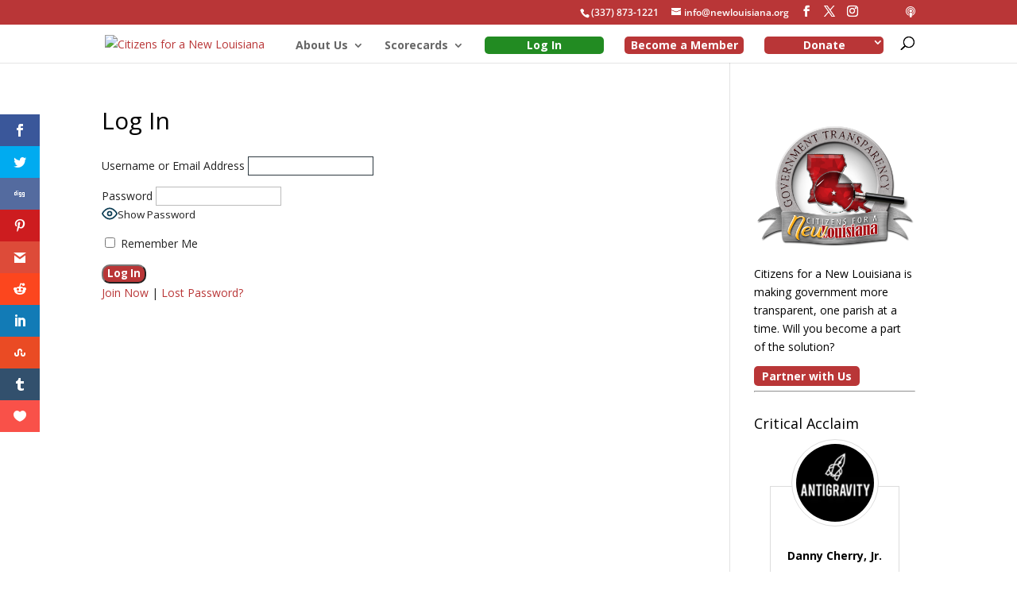

--- FILE ---
content_type: text/css
request_url: https://www.newlouisiana.org/wp-content/plugins/icegram-engage/lite/message-types/messenger/themes/messenger.min.css?var=2.0.0
body_size: 1846
content:
.ig_messenger .ig_body,.ig_messenger .ig_headline{-ms-text-overflow:ellipsis;text-overflow:ellipsis}.ig_messenger.ig_container{display:none;position:fixed;cursor:pointer;background-color:transparent!important;z-index:100000;margin:0;padding:0;font-family:"Lucida Grande",Arial,sans-serif;font-size:16px;overflow:hidden;text-align:left;bottom:.2em}.ig_messenger.ig_container,.ig_messenger.ig_container div{box-sizing:border-box}.ig_messenger.ig_container.ig_left{left:.2em}.ig_messenger.ig_container.ig_right{right:.2em}.ig_messenger .ig_content,.ig_messenger .ig_data{background:0 0!important;position:relative}.ig_messenger .ig_close:after,.ig_messenger .ig_close:before,.ig_messenger .ig_content:before,.ig_messenger .ig_data:after,.ig_messenger .ig_footer:after,.ig_messenger .ig_headline:after,.ig_messenger .ig_headline:before,.ig_messenger .ig_message:after,.ig_messenger .ig_message:before{content:'';position:absolute;display:none;padding:0;width:100%;z-index:10;background-position:0 0;background-repeat:no-repeat;box-sizing:border-box}.ig_messenger .ig_headline{display:block!important;font-weight:700;text-decoration:none;overflow:hidden;white-space:nowrap}.ig_messenger .ig_headline:after{left:0}.ig_messenger .ig_body{overflow-x:hidden;display:block;border-bottom:none;z-index:9}.ig_messenger .ig_footer,.ig_messenger.ig_no_icon .ig_icon{display:none}.ig_messenger .ig_icon{height:2.5em;width:2.5em;position:absolute}.ig_messenger .ig_message{text-align:left;word-wrap:break-word}.ig_messenger .ig_message p{margin-bottom:.25em}.ig_messenger .ig_powered_by{font-size:.62em;z-index:10;position:relative;text-align:right}.ig_messenger .ig_button,.ig_messenger input[type=submit],.ig_messenger input[type=button]{border-bottom:none;cursor:pointer}.ig_messenger .ig_button:active,.ig_messenger input[type=submit]:active,.ig_messenger input[type=button]:active{border-top:none}.ig_messenger .ig_close{position:absolute;z-index:10;height:25px;width:25px}.ig_messenger .ig_close:after{top:6px;left:6px;background-image:url(../../../assets/images/clear-header.png);background-repeat:no-repeat;background-position:0 -195px;display:block;height:13px;width:13px}.ig_messenger.ig_form_bottom .ig_form_container.layout_bottom,.ig_messenger.ig_form_inline .ig_form_container.layout_inline .ig_button_label,.ig_messenger.ig_form_left .ig_form_container.layout_left,.ig_messenger.ig_form_right .ig_form_container.layout_right{display:none}.ig_messenger.ig_form_inline .ig_form_container.layout_inline{float:left;padding:.5em 0}.ig_messenger.ig_form_inline .ig_message p{margin-bottom:0}.ig_messenger.ig_form_inline .ig_form_container.layout_inline .ig_full .ig_form_els,.ig_messenger.ig_form_inline .ig_form_container.layout_inline .ig_half .ig_form_els,.ig_messenger.ig_form_inline .ig_form_container.layout_inline .ig_quater .ig_form_els,.ig_messenger.ig_form_inline .ig_form_container.layout_inline .ig_third .ig_form_els{width:99%;margin:.3em auto}.ig_messenger.ig_form_style_2 .ig_form_container.layout_inline .ig_form_els{margin-right:0;margin-left:0}.ig_messenger.ig_form_style_2 .ig_form_container.layout_inline .ig_form_els input,.ig_messenger.ig_form_style_2 .ig_form_container.layout_inline .ig_form_els.ig_form_els_first input,.ig_messenger.ig_form_style_2 .ig_form_container.layout_inline .ig_form_els.ig_form_els_last input{padding-left:1em;border-width:2px;border-radius:2em}.ig_messenger.ig_form_style_2 .ig_form_container.layout_inline .ig_form_els input.ig_button{padding:inherit}.ig_messenger.ig_form_style_2 .ig_form_container.layout_inline .ig_form_els label,.ig_messenger.ig_form_style_2 .ig_form_container.layout_inline .ig_form_els.ig_form_els_first label,.ig_messenger.ig_form_style_2 .ig_form_container.layout_inline .ig_form_els.ig_form_els_last label{padding-left:1em}.ig_messenger.ig_canvas.ig_container{max-width:33%}.ig_messenger.ig_canvas .ig_content{border:1px solid #BFBFBF;margin:.6em .6em .1em;padding:.6em;overflow:hidden;box-shadow:0 .15em .35em 0 rgba(0,0,0,.13);background-color:#FFF!important}.ig_messenger.ig_canvas .ig_headline{color:#111;width:100%;font-size:1.5em;line-height:1em;padding:0 1em .1em .2em}.ig_messenger.ig_canvas .ig_body{max-height:21em;overflow-y:auto;padding:0 .5em;margin-top:.5em;line-height:1.3em}.ig_messenger.ig_canvas .ig_icon{float:right;position:relative;border-radius:5%;max-width:6em;margin:.3em;height:auto!important;width:auto!important}.ig_messenger.ig_canvas .ig_message{color:#444;display:inline}.ig_messenger.ig_canvas .ig_close{right:0;top:.5em}.ig_messenger.ig_canvas .ig_powered_by{bottom:0;padding-left:1em;text-align:left}@media only screen and (max-width:850px){.ig_messenger.ig_canvas.ig_container{max-width:50%}}@media only screen and (max-width:644px){.ig_messenger.ig_canvas.ig_container{max-width:70%}}@media only screen and (max-width:415px){.ig_messenger.ig_canvas.ig_container{max-width:90%}}.ig_messenger.ig_clear.ig_container{font-size:13px;width:19.25em;height:20.75em;border-radius:.23em .23em 0 0;border:1px solid #BFBFBF}.ig_messenger.ig_clear .ig_headline:after,.ig_messenger.ig_clear .ig_headline:before{background-size:cover}.ig_messenger.ig_clear .ig_headline:before{display:block;background-image:url(../../../assets/images/clear-header.png);top:.6em;left:.6em;height:1.25em;width:1.25em}.ig_messenger.ig_clear .ig_headline{background:#F9F9F9;color:#333;width:100%;height:2.38em;line-height:2.58em;font-size:1em;padding:0 2.9em 0 2em;border-bottom:1px solid #BFBFBF;box-shadow:inset 0 0 .25em 0 #FFF}.ig_messenger.ig_clear .ig_headline:after{display:block;height:2.12em;top:2.38em;background-image:url(../../../assets/images/clear-option.png)}.ig_messenger.ig_clear .ig_body{background:#FFF;color:#222;font-size:1em;font-family:Arial,Helvetica,sans-serif;position:relative;height:13.35em;top:2.12em;border-top:1px solid #BFBFBF;right:0;line-height:1.25em;padding:.5em .9em 0 .5em;box-shadow:inset 0 0 .25em 0 #FFF}.ig_messenger.ig_clear .ig_message{color:#3E454C;width:100%;padding-left:3em}.ig_messenger.ig_clear.ig_no_icon .ig_message{padding-left:.5em}.ig_messenger.ig_clear .ig_footer{display:block;background-color:inherit;height:2.76em;margin-top:2.12em;border-top:1px solid #BFBFBF;background-image:url(../../../assets/images/clear-footer.png);background-size:cover}.ig_messenger.ig_clear .ig_close{top:.3em;right:0}.ig_messenger.ig_clear .ig_close:before{display:block;background-image:url(../../../assets/images/clear-header.png);background-position:0 -181px;top:6px;height:13px;width:13px;padding:0;right:1.7em}.ig_messenger.ig_clear .ig_powered_by{bottom:1.8em;padding-right:3em;font-size:.8em}@media only screen and (max-width:992px){.ig_messenger.ig_clear.ig_container{font-size:14px}}.ig_messenger.ig_social.ig_container{font-size:11px;width:22.8em;height:23.6em}.ig_messenger.ig_social .ig_headline{background-color:#627BAE;color:#FFF;width:100%;height:2.45em;line-height:2.65em;font-size:1em;padding:0 3.4em 0 .7em;border:1px solid rgba(0,39,121,.3);border-bottom:none}.ig_messenger.ig_social .ig_body{display:block;background-color:#edeff4;color:#3e454c;font-family:"lucida grande",tahoma,verdana,arial,sans-serif;position:relative;height:18em;border:1px solid rgba(0,0,0,.3);border-top:none;border-bottom:none;right:0;padding:5px .5em 0 3.8em}.ig_messenger.ig_social.ig_no_icon .ig_body{padding-left:.5em;line-height:1.37em}.ig_messenger.ig_social .ig_message:before{display:block;width:0;top:11px;margin:0 0 0 -18px;border:8px solid #DFDFDF;border-color:transparent #DFDFDF transparent transparent;z-index:-1}.ig_messenger.ig_social .ig_message:after{display:block;width:0;top:13px;margin:0 0 0 -15px;border:6px solid #FAFAFA;border-color:transparent #FAFAFA transparent transparent}.ig_messenger.ig_social .ig_message{background-color:#F7F7F7;color:#3E454C;background-image:-webkit-linear-gradient(bottom,#F2F2F2,#FFF);width:90%;font-size:1.09em;padding:.3em;border:1px solid rgba(0,0,0,.18);border-bottom-color:rgba(0,0,0,.29);border-radius:.4em;box-shadow:0 1px 0 #DCE0E6}.ig_messenger.ig_social.ig_no_icon .ig_message{margin:0 auto .5em}.ig_messenger.ig_social.ig_no_icon .ig_message:after,.ig_messenger.ig_social.ig_no_icon .ig_message:before{display:none}.ig_messenger.ig_social .ig_icon{margin-left:-3.3em;height:2.54em;width:2.54em}.ig_messenger.ig_social .ig_footer{display:block;height:3em;background-color:#FFF;border:1px solid rgba(0,0,0,.3)}.ig_messenger.ig_social .ig_footer:after{display:block;background-image:url(../../../assets/images/social-img.png);background-position:-269px -137px;width:22px;height:18px;margin-top:.8em;right:.3em}.ig_messenger.ig_social .ig_close{background-image:url(../../../assets/images/social-img.png);background-position:-137px -332px;top:.25em;right:.15em;height:25px;width:21px}.ig_messenger.ig_social .ig_close:before{display:block;background-image:url(../../../assets/images/social-img.png);background-position:-92px -332px;height:100%;width:100%;padding:0;right:1.5em}.ig_messenger.ig_social .ig_close:after{display:none}.ig_messenger.ig_social .ig_powered_by{bottom:1.8em;padding-right:3em;font-size:.9em}@media only screen and (max-width:992px){.ig_messenger.ig_social.ig_container{font-size:13px}}@media only screen and (max-width:320px){.ig_messenger.ig_social.ig_container{font-size:12px;width:20em}}.ig_messenger.ig_talk.ig_container{font-size:12px;width:17.5em;height:21em;border:.1em solid #BFBFBF;border-radius:.5em .5em 0 0}.ig_messenger.ig_talk .ig_body,.ig_messenger.ig_talk .ig_headline{font-size:1em;border-bottom:.1em solid #BFBFBF;box-shadow:inset 0 0 .25em 0 #FFF}.ig_messenger.ig_talk .ig_close,.ig_messenger.ig_talk .ig_close:before,.ig_messenger.ig_talk .ig_data:after,.ig_messenger.ig_talk .ig_headline:after,.ig_messenger.ig_talk .ig_headline:before{background-size:cover}.ig_messenger.ig_talk .ig_headline:before{display:block;background-image:url(../../../assets/images/clear-header.png);top:.5em;left:.6em;height:1.25em;width:1.25em}.ig_messenger.ig_talk .ig_headline{background-color:#F5FAFF;color:#00008B;width:100%;height:2.2em;line-height:2.4em;padding:0 2.9em 0 2em;border-radius:.5em .5em 0 0}.ig_messenger.ig_talk .ig_headline:after{display:block;height:2.5em;top:2.2em;background-image:url(../../../assets/images/talk-header-2.png)}.ig_messenger.ig_talk .ig_body{background:#FFF;color:#222;font-family:Arial,Helvetica,sans-serif;position:relative;height:13.48em;border-top:.1em solid #BFBFBF;top:2.5em;right:0;line-height:1.25em;padding:.5em .8em 0 .5em}.ig_messenger.ig_talk .ig_message{color:#3E454C;width:100%;padding-left:3em}.ig_messenger.ig_talk.ig_no_icon .ig_message{padding-left:.5em}.ig_messenger.ig_talk .ig_footer{display:block;height:2.66em;margin-top:2.5em;background-image:url(../../../assets/images/talk-footer-1.png);background-size:cover}.ig_messenger.ig_talk .ig_close{background-image:url(../../../assets/images/talk-close.png);background-position:0 0;top:.5em;right:.33em;height:1.25em;width:1.25em;z-index:10}.ig_messenger.ig_talk .ig_close:before{display:block;background-image:url(../../../assets/images/talk-header-1.png);height:100%;width:100%;padding:0;right:1.5em}.ig_messenger.ig_talk .ig_close:after{display:none}.ig_messenger.ig_talk .ig_powered_by{bottom:2em;padding-right:2em;font-size:.8em}@media only screen and (max-width:992px){.ig_messenger.ig_talk.ig_container{font-size:14px}}

--- FILE ---
content_type: text/css
request_url: https://www.newlouisiana.org/wp-content/plugins/icegram-engage/lite/message-types/messenger/themes/canvas.css?var=2.0.0
body_size: 1
content:
.ig_messenger.ig_canvas.ig_container {
    /*max-height: 80%;*/
    /*max-width: 400px;*/
    max-width: 33%;
}

.ig_messenger.ig_canvas .ig_content {
    border: 1px solid #BFBFBF;
    margin: .6em .6em .1em .6em;
    padding: .6em;
    overflow: hidden;
    box-shadow: 0 0.15em 0.35em 0 rgba(0, 0, 0, 0.13);
    background-color: #FFF !important;
}
.ig_messenger.ig_canvas .ig_headline {
    color: #111;
    width: 100%;
    font-size: 1.5em;
    line-height: 1em;
    padding: 0 1em .1em 0.2em;
}

.ig_messenger.ig_canvas .ig_body{
    max-height: 21em;
    overflow-y: auto;
    padding: 0 .5em 0 .5em;
    margin-top: .5em;
    line-height: 1.3em;

}

.ig_messenger.ig_canvas .ig_icon {
    float: right;
    position: relative;
    border-radius: 5%;
    /*max-width: 100px;*/
    max-width: 6em;
    margin: .3em;
    height: auto !important;
    width: auto !important;
}

.ig_messenger.ig_canvas .ig_message {
    color: #444;
    display: inline;
}

.ig_messenger.ig_canvas .ig_close {
    /*right: .5em;
    top: .5em;*/
    right: 0;
    top: .5em;
}

.ig_messenger.ig_canvas .ig_powered_by {
    bottom: 0;
    padding-left: 1em;
    text-align: left;
}
@media only screen and (max-width: 850px) {
    .ig_messenger.ig_canvas.ig_container {
        max-width: 50%;
    }
}
@media only screen and (max-width: 644px) {
    .ig_messenger.ig_canvas.ig_container {
        max-width: 70%;
    }
}
@media only screen and (max-width: 415px) {
    .ig_messenger.ig_canvas.ig_container {
        max-width: 90%;
    }
}

--- FILE ---
content_type: text/css
request_url: https://www.newlouisiana.org/wp-content/plugins/icegram-engage/pro/assets/css/frontend-pro.css?ver=2.0.0
body_size: 520
content:
.ig_has_alt_cta .ig_cta_wrapper{padding:1em .5em;width:96%;margin:.5em auto;text-align:center}.ig_has_alt_cta .ig_cta_wrapper .ig_cta_alt,.ig_has_alt_cta .ig_cta_wrapper .ig_cta_alt:hover{font-size:1em;width:100%;text-align:center;display:block;text-decoration:underline;padding:.5em;color:inherit;opacity:.7;cursor:pointer}.ig_has_alt_cta .ig_cta_wrapper .ig_cta_alt:hover{text-decoration:none;color:inherit;opacity:.6}.ig_has_alt_cta .ig_cta_wrapper .ig_button{float:unset;margin-bottom:0}.ig_has_alt_cta .ig_cta_alt_button .ig_button,.ig_has_alt_cta .ig_cta_alt_button .ig_cta_alt,.ig_has_alt_cta .ig_cta_alt_button .ig_cta_alt:hover{font-size:inherit;width:47%;margin:0 0 0 2%;float:left;padding:.5em;text-align:center;display:block;cursor:pointer;text-decoration:none;box-sizing:border-box;height:100%;line-height:1.5}.ig_has_alt_cta .ig_cta_alt_button .ig_cta_alt{color:#666;background-color:#eee;box-shadow:inset 0 0 0 2px rgba(0,0,0,.2);padding:.5em}.ig_has_alt_cta .ig_cta_alt_button .ig_cta_alt:hover{color:#666;box-shadow:inset 0 0 0 2px rgba(0,0,0,.4)}.ig_has_alt_cta .ig_form_container .ig_cta_wrapper{padding:inherit;margin-top:0;margin-bottom:0;display:inline-block;width:100%}.ig_has_alt_cta .ig_form_container .ig_cta_alt,.ig_has_alt_cta .ig_form_container .ig_cta_alt:hover{font-size:.9em;padding:.5em 0}.ig_has_alt_cta .ig_form_container .ig_cta_alt_button .ig_button,.ig_has_alt_cta .ig_form_container .ig_cta_alt_button .ig_cta_alt,.ig_has_alt_cta .ig_form_container .ig_cta_alt_button .ig_cta_alt:hover{margin:0 auto;width:100%}.ig_has_alt_cta.ig_action_bar .ig_cta_wrapper{display:inline-block;vertical-align:top}.ig_has_alt_cta.ig_action_bar .ig_cta_alt_button{padding:.5em;bottom:0}.ig_has_alt_cta.ig_action_bar.ig_curved .ig_cta_wrapper,.ig_has_alt_cta.ig_action_bar.ig_hello .ig_cta_wrapper,.ig_has_alt_cta.ig_action_bar.ig_highlight .ig_cta_wrapper,.ig_has_alt_cta.ig_action_bar.ig_horizon .ig_cta_wrapper,.ig_has_alt_cta.ig_action_bar.ig_polka .ig_cta_wrapper,.ig_has_alt_cta.ig_action_bar.ig_prism .ig_cta_wrapper,.ig_has_alt_cta.ig_action_bar.ig_smooth .ig_cta_wrapper,.ig_has_alt_cta.ig_action_bar.ig_stone .ig_cta_wrapper{float:none}.ig_has_alt_cta.ig_action_bar .ig_cta_alt_button .ig_button,.ig_has_alt_cta.ig_action_bar .ig_cta_alt_button .ig_cta_alt{position:relative;width:99%;margin:0 0 .5em;float:left}@media only screen and (max-width:768px){.ig_has_alt_cta.ig_action_bar .ig_cta_wrapper{float:left;text-align:left;margin-left:.7em;padding-bottom:0}.ig_has_alt_cta.ig_action_bar.ig_curved .ig_cta_wrapper,.ig_has_alt_cta.ig_action_bar.ig_hello .ig_cta_wrapper,.ig_has_alt_cta.ig_action_bar.ig_highlight .ig_cta_wrapper,.ig_has_alt_cta.ig_action_bar.ig_horizon .ig_cta_wrapper,.ig_has_alt_cta.ig_action_bar.ig_polka .ig_cta_wrapper,.ig_has_alt_cta.ig_action_bar.ig_prism .ig_cta_wrapper,.ig_has_alt_cta.ig_action_bar.ig_smooth .ig_cta_wrapper,.ig_has_alt_cta.ig_action_bar.ig_stone .ig_cta_wrapper{text-align:center}.ig_has_alt_cta.ig_action_bar.ig_has_pwby .ig_cta_wrapper{margin-left:2.5em}.ig_has_alt_cta.ig_action_bar .ig_cta_wrapper .ig_cta_alt{position:relative}}.ig_has_alt_cta.ig_popup.ig_convert .ig_cta_alt_button .ig_cta_alt,.ig_has_alt_cta.ig_popup.ig_express .ig_cta_alt_button .ig_cta_alt{border-radius:2em}.ig_has_alt_cta.ig_popup.ig_pattern .ig_cta_alt_button .ig_button,.ig_has_alt_cta.ig_popup.ig_pattern .ig_cta_alt_button .ig_cta_alt,.ig_has_alt_cta.ig_popup.ig_persuade .ig_cta_alt_button .ig_button,.ig_has_alt_cta.ig_popup.ig_persuade .ig_cta_alt_button .ig_cta_alt{border-radius:.4em}.ig_has_alt_cta.ig_popup.ig_convert .ig_cta_alt_button .ig_button{border:0!important;box-shadow:inset 0 0 0 .2em rgba(0,0,0,.2)}@media only screen and (max-width:850px){.ig_has_alt_cta.ig_popup .ig_cta_alt_button .ig_button,.ig_has_alt_cta.ig_popup .ig_cta_alt_button .ig_cta_alt{width:70%!important;float:none;margin:0 auto}.ig_has_alt_cta.ig_popup .ig_cta_alt_button .ig_cta_alt{margin-top:.5em}}@media only screen and (max-width:644px){.ig_has_alt_cta.ig_popup .ig_cta_alt_button .ig_button,.ig_has_alt_cta.ig_popup .ig_cta_alt_button .ig_cta_alt{width:60%!important}}@media only screen and (max-width:425px){.ig_has_alt_cta.ig_popup .ig_cta_alt_button .ig_button,.ig_has_alt_cta.ig_popup .ig_cta_alt_button .ig_cta_alt{width:80%!important}}@media only screen and (max-width:375px){.ig_has_alt_cta.ig_popup .ig_cta_alt_button .ig_button,.ig_has_alt_cta.ig_popup .ig_cta_alt_button .ig_cta_alt{width:90%!important}}@media only screen and (max-width:644px){.ig_has_alt_cta.ig_inline .ig_cta_alt_button .ig_button,.ig_has_alt_cta.ig_inline .ig_cta_alt_button .ig_cta_alt{float:none;margin:0 auto;width:70%}.ig_has_alt_cta.ig_inline .ig_cta_alt_button .ig_cta_alt{margin-top:.5em}}@media only screen and (max-width:425px){.ig_has_alt_cta.ig_inline .ig_cta_alt_button .ig_button,.ig_has_alt_cta.ig_inline .ig_cta_alt_button .ig_cta_alt{width:90%}}.ig_has_alt_cta.ig_inline .ig_cta_wrapper{padding:1em 0 0}@media only screen and (max-width:768px){.ig_has_alt_cta.ig_interstitial .ig_cta_alt_button .ig_button,.ig_has_alt_cta.ig_interstitial .ig_cta_alt_button .ig_cta_alt{width:60%;float:none;margin:0 auto}.ig_has_alt_cta.ig_interstitial .ig_cta_alt_button .ig_cta_alt{margin-top:.5em}}@media only screen and (max-width:644px){.ig_has_alt_cta.ig_interstitial .ig_cta_alt_button .ig_button,.ig_has_alt_cta.ig_interstitial .ig_cta_alt_button .ig_cta_alt{width:90%}}.ig_sidebar .ig_has_alt_cta .ig_cta_alt_button .ig_button,.ig_sidebar .ig_has_alt_cta .ig_cta_alt_button .ig_cta_alt{width:100%;margin:0 auto .8em}.ig_has_alt_cta.ig_overlay.ig_bold .ig_cta_alt_button .ig_button,.ig_has_alt_cta.ig_overlay.ig_bold .ig_cta_alt_button .ig_cta_alt{padding:1.3em 1em;font-size:2em}@media only screen and (max-width:850px){.ig_has_alt_cta.ig_overlay.ig_stack .ig_cta_alt_button .ig_button,.ig_has_alt_cta.ig_overlay.ig_stack .ig_cta_alt_button .ig_cta_alt{float:none;margin:0 auto;width:80%}.ig_has_alt_cta.ig_overlay.ig_stack .ig_cta_alt_button .ig_cta_alt{margin-top:.5em}}@media only screen and (max-width:644px){.ig_has_alt_cta.ig_overlay .ig_cta_alt_button .ig_button,.ig_has_alt_cta.ig_overlay .ig_cta_alt_button .ig_cta_alt{float:none;margin:0 auto;width:70%}.ig_has_alt_cta.ig_overlay .ig_cta_alt_button .ig_cta_alt{margin-top:.5em}.ig_has_alt_cta.ig_overlay.ig_stack .ig_cta_alt_button .ig_button,.ig_has_alt_cta.ig_overlay.ig_stack .ig_cta_alt_button .ig_cta_alt{width:100%}.ig_has_alt_cta.ig_overlay.ig_bold .ig_cta_alt_button .ig_button{margin-bottom:4.5em}.ig_has_alt_cta.ig_overlay.ig_bold .ig_cta_alt_button .ig_cta_alt{margin-top:-3.5em}}@media only screen and (max-width:425px){.ig_has_alt_cta.ig_overlay .ig_cta_alt_button .ig_button,.ig_has_alt_cta.ig_overlay .ig_cta_alt_button .ig_cta_alt{width:90%}}

--- FILE ---
content_type: text/css
request_url: https://www.newlouisiana.org/wp-content/plugins/icegram-engage/max/assets/css/animations.css?ver=2.0.0
body_size: 4801
content:
.ig_left.ig_anim_flip_in{-webkit-animation-name:IgFlipInLeft;-moz-animation-name:IgFlipInLeft;animation-name:IgFlipInLeft;-webkit-animation-duration:.8s;-moz-animation-duration:.8s;animation-duration:.8s;-webkit-transform-origin:top left;-moz-transform-origin:top left;transform-origin:top left}.ig_left.ig_anim_flip_out,.ig_right.ig_anim_flip_out{-webkit-animation-duration:.9s;-moz-animation-duration:.9s}@-webkit-keyframes IgFlipInLeft{0%{-webkit-transform:perspective(1000px) rotate3d(0,1,0,-90deg)}100%{-webkit-transform:perspective(1000px)}}@-moz-keyframes IgFlipInLeft{0%{-moz-transform:perspective(1000px) rotate3d(0,1,0,-90deg)}100%{-moz-transform:perspective(1000px)}}@keyframes IgFlipInLeft{0%{-webkit-transform:perspective(1000px) rotate3d(0,1,0,-90deg);transform:perspective(1000px) rotate3d(0,1,0,-90deg)}100%{-webkit-transform:perspective(1000px);transform:perspective(1000px)}}.ig_left.ig_anim_flip_out{-webkit-animation-name:IgFlipOutLeft;-moz-animation-name:IgFlipOutLeft;animation-name:IgFlipOutLeft;animation-duration:.9s;-webkit-transform-origin:top left;-moz-transform-origin:top left;transform-origin:top left;-webkit-animation-direction:reverse;-moz-animation-direction:reverse;animation-direction:reverse}@-webkit-keyframes IgFlipOutLeft{0%{-webkit-transform:perspective(1000px) rotate3d(0,1,0,90deg)}100%{-webkit-transform:perspective(1000px)}}@-moz-keyframes IgFlipOutLeft{0%{-moz-transform:perspective(1000px) rotate3d(0,1,0,90deg)}100%{-moz-transform:perspective(1000px)}}@keyframes IgFlipOutLeft{0%{-webkit-transform:perspective(1000px) rotate3d(0,1,0,90deg);transform:perspective(1000px) rotate3d(0,1,0,90deg)}100%{-webkit-transform:perspective(1000px);transform:perspective(1000px)}}.ig_right.ig_anim_flip_in{-webkit-animation-name:IgFlipInRight;-moz-animation-name:IgFlipInRight;animation-name:IgFlipInRight;-webkit-animation-duration:.8s;-moz-animation-duration:.8s;animation-duration:.8s;-webkit-transform-origin:top right;-moz-transform-origin:top right;transform-origin:top right}@-webkit-keyframes IgFlipInRight{0%{-webkit-transform:perspective(1000px) rotate3d(0,1,0,90deg)}100%{-webkit-transform:perspective(1000px)}}@-moz-keyframes IgFlipInRight{0%{-moz-transform:perspective(1000px) rotate3d(0,1,0,90deg)}100%{-moz-transform:perspective(1000px)}}@keyframes IgFlipInRight{0%{-webkit-transform:perspective(1000px) rotate3d(0,1,0,90deg);transform:perspective(1000px) rotate3d(0,1,0,90deg)}100%{-webkit-transform:perspective(1000px);transform:perspective(1000px)}}.ig_right.ig_anim_flip_out{-webkit-animation-name:IgFlipOutRight;-moz-animation-name:IgFlipOutRight;animation-name:IgFlipOutRight;animation-duration:.9s;-webkit-transform-origin:top right;-moz-transform-origin:top right;transform-origin:top right;-webkit-animation-direction:reverse;-moz-animation-direction:reverse;animation-direction:reverse}@-webkit-keyframes IgFlipOutRight{0%{-webkit-transform:perspective(1000px) rotate3d(0,1,0,-90deg)}100%{-webkit-transform:perspective(1000px)}}@-moz-keyframes IgFlipOutRight{0%{-moz-transform:perspective(1000px) rotate3d(0,1,0,-90deg)}100%{-moz-transform:perspective(1000px)}}@keyframes IgFlipOutRight{0%{-webkit-transform:perspective(1000px) rotate3d(0,1,0,-90deg);transform:perspective(1000px) rotate3d(0,1,0,-90deg)}100%{-webkit-transform:perspective(1000px);transform:perspective(1000px)}}.ig_bottom .ig_anim_flip_in,.ig_bottom.ig_anim_flip_in{-webkit-animation-name:IgFlipInUp;-moz-animation-name:IgFlipInUp;animation-name:IgFlipInUp;-webkit-animation-duration:.9s;-moz-animation-duration:.9s;animation-duration:.9s;-webkit-transform-origin:50% 100%;-moz-transform-origin:50% 100%;transform-origin:50% 100%}@-webkit-keyframes IgFlipInUp{0%{-webkit-transform:perspective(1000px) rotate3d(1,0,0,-90deg)}100%{-webkit-transform:perspective(1000px)}}@-moz-keyframes IgFlipInUp{0%{-moz-transform:perspective(1000px) rotate3d(1,0,0,-90deg)}100%{-moz-transform:perspective(1000px)}}@keyframes IgFlipInUp{0%{-webkit-transform:perspective(1000px) rotate3d(1,0,0,-90deg);transform:perspective(1000px) rotate3d(1,0,0,-90deg)}100%{-webkit-transform:perspective(1000px);transform:perspective(1000px)}}.ig_bottom .ig_anim_flip_out,.ig_bottom.ig_anim_flip_out{-webkit-animation-name:IgFlipOutUp;-moz-animation-name:IgFlipOutUp;animation-name:IgFlipOutUp;-webkit-animation-duration:.6s;-moz-animation-duration:.6s;animation-duration:.6s;-webkit-transform-origin:50% 100%;-moz-transform-origin:50% 100%;transform-origin:50% 100%;-webkit-animation-direction:reverse;-moz-animation-direction:reverse;animation-direction:reverse}@-webkit-keyframes IgFlipOutUp{0%{-webkit-transform:perspective(1000px) rotate3d(1,0,0,90deg)}100%{-webkit-transform:perspective(1000px)}}@-moz-keyframes IgFlipOutUp{0%{-moz-transform:perspective(1000px) rotate3d(1,0,0,90deg)}100%{-moz-transform:perspective(1000px)}}@keyframes IgFlipOutUp{0%{-webkit-transform:perspective(1000px) rotate3d(1,0,0,90deg);transform:perspective(1000px) rotate3d(1,0,0,90deg)}100%{-webkit-transform:perspective(1000px);transform:perspective(1000px)}}.ig_anim_flip_in,.ig_top .ig_anim_flip_in,.ig_top.ig_anim_flip_in{-webkit-animation-name:IgFlipInDown;-moz-animation-name:IgFlipInDown;animation-name:IgFlipInDown;-webkit-animation-duration:.9s;-moz-animation-duration:.9s;animation-duration:.9s;-webkit-transform-origin:top left;-moz-transform-origin:top left;transform-origin:top left}@-webkit-keyframes IgFlipInDown{0%{-webkit-transform:perspective(1000px) rotate3d(1,0,0,90deg)}100%{-webkit-transform:perspective(1000px)}}@-moz-keyframes IgFlipInDown{0%{-moz-transform:perspective(1000px) rotate3d(1,0,0,90deg)}100%{-moz-transform:perspective(1000px)}}@keyframes IgFlipInDown{0%{-webkit-transform:perspective(1000px) rotate3d(1,0,0,90deg);transform:perspective(1000px) rotate3d(1,0,0,90deg)}100%{-webkit-transform:perspective(1000px)}}.ig_anim_flip_out,.ig_top .ig_anim_flip_out,.ig_top.ig_anim_flip_out{-webkit-animation-name:IgFlipOutDown;-moz-animation-name:IgFlipOutDown;animation-name:IgFlipOutDown;-webkit-animation-duration:.6s;-moz-animation-duration:.6s;animation-duration:.6s;-webkit-transform-origin:top left;-moz-transform-origin:top left;transform-origin:top left;-webkit-animation-direction:reverse;-moz-animation-direction:reverse;animation-direction:reverse}@-webkit-keyframes IgFlipOutDown{0%{-webkit-transform:perspective(1000px) rotate3d(1,0,0,-90deg)}100%{-webkit-transform:perspective(1000px)}}@-moz-keyframes IgFlipOutDown{0%{-moz-transform:perspective(1000px) rotate3d(1,0,0,-90deg)}100%{-moz-transform:perspective(1000px)}}@keyframes IgFlipOutDown{0%{-webkit-transform:perspective(1000px) rotate3d(1,0,0,-90deg);transform:perspective(1000px) rotate3d(1,0,0,-90deg)}100%{-webkit-transform:perspective(1000px);transform:perspective(1000px)}}.ig_anim_shake_in{-webkit-animation-name:IgShakeIn;-moz-animation-name:IgShakeIn;animation-name:IgShakeIn;-webkit-animation-duration:.9s;-moz-animation-duration:.9s;animation-duration:.9s;-webkit-animation-timing-function:ease-in-out;-moz-animation-timing-function:ease-in-out;animation-timing-function:ease-in-out}@-webkit-keyframes IgShakeIn{0%,100%{-webkit-transform:translate3d(0,0,0)}10%,30%,50%,70%,90%{-webkit-transform:translate3d(-10px,0,0)}20%,40%,60%,80%{-webkit-transform:translate3d(10px,0,0)}}@-moz-keyframes IgShakeIn{0%,100%{-moz-transform:translate3d(0,0,0)}10%,30%,50%,70%,90%{-moz-transform:translate3d(-10px,0,0)}20%,40%,60%,80%{-moz-transform:translate3d(10px,0,0)}}@keyframes IgShakeIn{0%,100%{transform:translate3d(0,0,0)}10%,30%,50%,70%,90%{transform:translate3d(-10px,0,0)}20%,40%,60%,80%{transform:translate3d(10px,0,0)}}.ig_anim_shake_out{-webkit-animation-name:IgShakeOut;animation-name:IgShakeOut;-webkit-animation-duration:.5s;-moz-animation-duration:.5s;animation-duration:.5s;-webkit-animation-timing-function:ease-in-out;-moz-animation-timing-function:ease-in-out;animation-timing-function:ease-in-out}@-webkit-keyframes IgShakeOut{0%,100%{-webkit-transform:translate3d(0,0,0)}10%,30%,50%,70%,90%{opacity:.3;-webkit-transform:translate3d(-10px,0,0)}20%,40%,60%,80%{-webkit-transform:translate3d(10px,0,0)}}@-moz-keyframes IgShakeOut{0%,100%{-moz-transform:translate3d(0,0,0)}10%,30%,50%,70%,90%{opacity:.3;-moz-transform:translate3d(-10px,0,0)}20%,40%,60%,80%{-moz-transform:translate3d(10px,0,0)}}@keyframes IgShakeOut{0%,100%{transform:translate3d(0,0,0)}10%,30%,50%,70%,90%{opacity:.3;transform:translate3d(-10px,0,0)}20%,40%,60%,80%{transform:translate3d(10px,0,0)}}.ig_anim_scale_in{-webkit-animation-name:IgScaleIn;-moz-animation-name:IgScaleIn;animation-name:IgScaleIn;-webkit-animation-duration:.9s;-moz-animation-duration:.9s;animation-duration:.9s;-webkit-animation-timing-function:ease;-moz-animation-timing-function:ease;animation-timing-function:ease}.ig_anim_scale_out,.ig_left.ig_anim_forward_in{-webkit-animation-timing-function:ease;-moz-animation-timing-function:ease}@-webkit-keyframes IgScaleIn{0%{opacity:0;-webkit-transform:translate3d(0,40px,0) scale3d(.1,.6,1)}100%{opacity:1;-webkit-transform:translate3d(0,0,0) scale3d(1,1,1)}}@-moz-keyframes IgScaleIn{0%{opacity:0;-moz-transform:translate3d(0,40px,0) scale3d(.1,.6,1)}100%{opacity:1;-moz-transform:translate3d(0,0,0) scale3d(1,1,1)}}@keyframes IgScaleIn{0%{opacity:0;transform:translate3d(0,40px,0) scale3d(.1,.6,1)}100%{opacity:1;transform:translate3d(0,0,0) scale3d(1,1,1)}}.ig_anim_scale_out{-webkit-animation-name:IgScaleOut;animation-name:IgScaleOut;-webkit-animation-duration:.8s;-moz-animation-duration:.8s;animation-duration:.8s;animation-timing-function:ease}@-webkit-keyframes IgScaleOut{0%{opacity:1;-webkit-transform:translate3d(0,0,0) scale3d(1,1,1)}100%{opacity:0;-webkit-transform:translate3d(0,40px,0) scale3d(.1,.6,1)}}@-moz-keyframes IgScaleOut{0%{opacity:1;-moz-transform:translate3d(0,0,0) scale3d(1,1,1)}100%{opacity:0;-moz-transform:translate3d(0,40px,0) scale3d(.1,.6,1)}}@keyframes IgScaleOut{0%{opacity:1;transform:translate3d(0,0,0) scale3d(1,1,1)}100%{opacity:0;transform:translate3d(0,40px,0) scale3d(.1,.6,1)}}.ig_anim_fan_in,.ig_top .ig_anim_fan_in,.ig_top.ig_anim_fan_in{-webkit-animation-name:IgFanLeftIn;-moz-animation-name:IgFanLeftIn;animation-name:IgFanLeftIn;-webkit-animation-duration:.9s;-moz-animation-duration:.9s;animation-duration:.9s;-webkit-animation-timing-function:cubic-bezier(.7,0,.3,1);-moz-animation-timing-function:cubic-bezier(.7,0,.3,1);animation-timing-function:cubic-bezier(.7,0,.3,1);-webkit-animation-fill-mode:forwards;-moz-animation-fill-mode:forwards;animation-fill-mode:forwards;-webkit-transform-origin:-150% 50%;-moz-transform-origin:-150% 50%;transform-origin:-150% 50%}@-webkit-keyframes IgFanLeftIn{0%{opacity:0;-webkit-transform:rotate3d(0,0,1,-45deg)}100%{opacity:1;-webkit-transform:rotate3d(0,0,1,0deg)}}@-moz-keyframes IgFanLeftIn{0%{opacity:0;-moz-transform:rotate3d(0,0,1,-45deg)}100%{opacity:1;-moz-transform:rotate3d(0,0,1,0deg)}}@keyframes IgFanLeftIn{0%{opacity:0;transform:rotate3d(0,0,1,-45deg)}100%{opacity:1;transform:rotate3d(0,0,1,0deg)}}.ig_anim_fan_out,.ig_top .ig_anim_fan_out,.ig_top.ig_anim_fan_out{-webkit-animation-name:IgFanLeftOut;-moz-animation-name:IgFanLeftOut;animation-name:IgFanLeftOut;-webkit-animation-duration:.6s;-moz-animation-duration:.6s;animation-duration:.6s;-webkit-animation-timing-function:cubic-bezier(.7,0,.3,1);-moz-animation-timing-function:cubic-bezier(.7,0,.3,1);animation-timing-function:cubic-bezier(.7,0,.3,1);-webkit-transform-origin:-150% 50%;-moz-transform-origin:-150% 50%;transform-origin:-150% 50%}@-webkit-keyframes IgFanLeftOut{0%{opacity:1}100%{opacity:0;-webkit-transform:rotate3d(0,0,1,45deg)}}@-moz-keyframes IgFanLeftOut{0%{opacity:1}100%{opacity:0;-moz-transform:rotate3d(0,0,1,45deg)}}@keyframes IgFanLeftOut{0%{opacity:1}100%{opacity:0;transform:rotate3d(0,0,1,45deg)}}.ig_right .ig_anim_fan_in,.ig_right.ig_anim_fan_in{-webkit-animation-name:IgFanRightIn;-moz-animation-name:IgFanRightIn;animation-name:IgFanRightIn;-webkit-animation-duration:.9s;-moz-animation-duration:.9s;animation-duration:.9s;-webkit-animation-timing-function:cubic-bezier(.7,0,.3,1);-moz-animation-timing-function:cubic-bezier(.7,0,.3,1);animation-timing-function:cubic-bezier(.7,0,.3,1);-webkit-animation-fill-mode:forwards;-moz-animation-fill-mode:forwards;animation-fill-mode:forwards;-webkit-transform-origin:250% 50%;-moz-transform-origin:250% 50%;transform-origin:250% 50%}@-webkit-keyframes IgFanRightIn{0%{opacity:0;-webkit-transform:rotate3d(0,0,1,45deg)}100%{opacity:1;-webkit-transform:rotate3d(0,0,1,0deg)}}@-moz-keyframes IgFanRightIn{0%{opacity:0;-moz-transform:rotate3d(0,0,1,45deg)}100%{opacity:1;-moz-transform:rotate3d(0,0,1,0deg)}}@keyframes IgFanRightIn{0%{opacity:0;transform:rotate3d(0,0,1,45deg)}100%{opacity:1;transform:rotate3d(0,0,1,0deg)}}.ig_right .ig_anim_fan_out,.ig_right.ig_anim_fan_out{-webkit-animation-name:IgFanRightOut;-moz-animation-name:IgFanRightOut;animation-name:IgFanRightOut;-webkit-animation-duration:.6s;-moz-animation-duration:.6s;animation-duration:.6s;-webkit-animation-timing-function:cubic-bezier(.7,0,.3,1);-moz-animation-timing-function:cubic-bezier(.7,0,.3,1);animation-timing-function:cubic-bezier(.7,0,.3,1);-webkit-transform-origin:250% 50%;-moz-transform-origin:250% 50%;transform-origin:250% 50%}@-webkit-keyframes IgFanRightOut{0%{opacity:1}100%{opacity:0;-webkit-transform:rotate3d(0,0,1,-45deg)}}@-moz-keyframes IgFanRightOut{0%{opacity:1}100%{opacity:0;-moz-transform:rotate3d(0,0,1,-45deg)}}@keyframes IgFanRightOut{0%{opacity:1}100%{opacity:0;transform:rotate3d(0,0,1,-45deg)}}.ig_left.ig_anim_pull_in{-webkit-animation-name:IgPullLeftIn;-moz-animation-name:IgPullLeftIn;animation-name:IgPullLeftIn;-webkit-animation-duration:.9s;-moz-animation-duration:.9s;animation-duration:.9s;-webkit-animation-timing-function:ease-out;-moz-animation-timing-function:ease-out;animation-timing-function:ease-out;-webkit-transform-origin:0 100%;-moz-transform-origin:0 100%;transform-origin:0 100%}.ig_left.ig_anim_pull_out,.ig_right.ig_anim_pull_in{-webkit-animation-timing-function:ease-out;-moz-animation-timing-function:ease-out}@-webkit-keyframes IgPullLeftIn{0%{-webkit-transform:scaleX(.1)}40%{-webkit-transform:scaleX(1.08)}60%{-webkit-transform:scaleX(.98)}80%{-webkit-transform:scaleX(1.05)}100%{-webkit-transform:scaleX(1)}}@-moz-keyframes IgPullLeftIn{0%{-moz-transform:scaleX(.1)}40%{-moz-transform:scaleX(1.08)}60%{-moz-transform:scaleX(.98)}80%{-moz-transform:scaleX(1.05)}100%{-moz-transform:scaleX(1)}}@keyframes IgPullLeftIn{0%{transform:scaleX(.1)}40%{transform:scaleX(1.08)}60%{transform:scaleX(.98)}80%{transform:scaleX(1.05)}100%{transform:scaleX(1)}}.ig_left.ig_anim_pull_out{-webkit-animation-name:IgPullLeftOut;-moz-animation-name:IgPullLeftOut;animation-name:IgPullLeftOut;-webkit-animation-duration:.6s;-moz-animation-duration:.6s;animation-duration:.6s;animation-timing-function:ease-out;-webkit-transform-origin:0 100%;-moz-transform-origin:0 100%;transform-origin:0 100%}@-webkit-keyframes IgPullLeftOut{0%{-webkit-transform:scaleX(1)}40%{-webkit-transform:scaleX(1.05)}60%{-webkit-transform:scaleX(.98)}80%{-webkit-transform:scaleX(1.08)}100%{-webkit-transform:scaleX(.1)}}@-moz-keyframes IgPullLeftOut{0%{-moz-transform:scaleX(1)}40%{-moz-transform:scaleX(1.05)}60%{-moz-transform:scaleX(.98)}80%{-moz-transform:scaleX(1.08)}100%{-moz-transform:scaleX(.1)}}@keyframes IgPullLeftOut{0%{transform:scaleX(1)}40%{transform:scaleX(1.05)}60%{transform:scaleX(.98)}80%{transform:scaleX(1.08)}100%{transform:scaleX(.1)}}.ig_right.ig_anim_pull_in{-webkit-animation-name:IgPullRightIn;-moz-animation-name:IgPullRightIn;animation-name:IgPullRightIn;-webkit-animation-duration:.9s;-moz-animation-duration:.9s;animation-duration:.9s;animation-timing-function:ease-out;-webkit-transform-origin:100% 0;-moz-transform-origin:100% 0;transform-origin:100% 0}.ig_bottom .ig_anim_pull_in,.ig_bottom.ig_anim_pull_in,.ig_right.ig_anim_pull_out{-webkit-animation-timing-function:ease-out;-moz-animation-timing-function:ease-out}@-webkit-keyframes IgPullRightIn{0%{-webkit-transform:scaleX(.1)}40%{-webkit-transform:scaleX(1.08)}60%{-webkit-transform:scaleX(.98)}80%{-webkit-transform:scaleX(1.05)}100%{-webkit-transform:scaleX(1)}}@-moz-keyframes IgPullRightIn{0%{-moz-transform:scaleX(.1)}40%{-moz-transform:scaleX(1.08)}60%{-moz-transform:scaleX(.98)}80%{-moz-transform:scaleX(1.05)}100%{-moz-transform:scaleX(1)}}@keyframes IgPullRightIn{0%{transform:scaleX(.1)}40%{transform:scaleX(1.08)}60%{transform:scaleX(.98)}80%{transform:scaleX(1.05)}100%{transform:scaleX(1)}}.ig_right.ig_anim_pull_out{-webkit-animation-name:IgPullRightOut;-moz-animation-name:IgPullRightOut;animation-name:IgPullRightOut;-webkit-animation-duration:.6s;-moz-animation-duration:.6s;animation-duration:.6s;animation-timing-function:ease-out;-webkit-transform-origin:100% 0;-moz-transform-origin:100% 0;transform-origin:100% 0}@-webkit-keyframes IgPullRightOut{0%{-webkit-transform:scaleX(1)}40%{-webkit-transform:scaleX(1.05)}60%{-webkit-transform:scaleX(.98)}80%{-webkit-transform:scaleX(1.08)}100%{-webkit-transform:scaleX(.1)}}@-moz-keyframes IgPullRightOut{0%{-moz-transform:scaleX(1)}40%{-moz-transform:scaleX(1.05)}60%{-moz-transform:scaleX(.98)}80%{-moz-transform:scaleX(1.08)}100%{-moz-transform:scaleX(.1)}}@keyframes IgPullRightOut{0%{transform:scaleX(1)}40%{transform:scaleX(1.05)}60%{transform:scaleX(.98)}80%{transform:scaleX(1.08)}100%{transform:scaleX(.1)}}.ig_bottom .ig_anim_pull_in,.ig_bottom.ig_anim_pull_in{-webkit-animation-name:IgPullUpIn;-moz-animation-name:IgPullUpIn;animation-name:IgPullUpIn;-webkit-animation-duration:.9s;-moz-animation-duration:.9s;animation-duration:.9s;animation-timing-function:ease-out;-webkit-transform-origin:50% 100%;-moz-transform-origin:50% 100%;transform-origin:50% 100%}@-webkit-keyframes IgPullUpIn{0%{-webkit-transform:scaleY(.1)}40%{-webkit-transform:scaleY(1.08)}60%{-webkit-transform:scaleY(.98)}80%{-webkit-transform:scaleY(1.05)}100%{-webkit-transform:scaleY(1)}}@-moz-keyframes IgPullUpIn{0%{-moz-transform:scaleY(.1)}40%{-moz-transform:scaleY(1.08)}60%{-moz-transform:scaleY(.98)}80%{-moz-transform:scaleY(1.05)}100%{-moz-transform:scaleY(1)}}@keyframes IgPullUpIn{0%{transform:scaleY(.1)}40%{transform:scaleY(1.08)}60%{transform:scaleY(.98)}80%{transform:scaleY(1.05)}100%{transform:scaleY(1)}}.ig_bottom .ig_anim_pull_out,.ig_bottom.ig_anim_pull_out{-webkit-animation-name:IgPullUpOut;-moz-animation-name:IgPullUpOut;animation-name:IgPullUpOut;-webkit-animation-duration:.6s;-moz-animation-duration:.6s;animation-duration:.6s;-webkit-animation-timing-function:ease-out;-moz-animation-timing-function:ease-out;animation-timing-function:ease-out;-webkit-transform-origin:50% 100%;-moz-transform-origin:50% 100%;transform-origin:50% 100%}@-webkit-keyframes IgPullUpOut{0%{-webkit-transform:scaleY(1)}40%{-webkit-transform:scaleY(1.05)}60%{-webkit-transform:scaleY(.98)}80%{-webkit-transform:scaleY(1.08)}100%{-webkit-transform:scaleY(.1)}}@-moz-keyframes IgPullUpOut{0%{-moz-transform:scaleY(1)}40%{-moz-transform:scaleY(1.05)}60%{-moz-transform:scaleY(.98)}80%{-moz-transform:scaleY(1.08)}100%{-moz-transform:scaleY(.1)}}@keyframes IgPullUpOut{0%{transform:scaleY(1)}40%{transform:scaleY(1.05)}60%{transform:scaleY(.98)}80%{transform:scaleY(1.08)}100%{transform:scaleY(.1)}}.ig_anim_pull_in,.ig_top .ig_anim_pull_in,.ig_top.ig_anim_pull_in{-webkit-animation-name:IgPullDownIn;-moz-animation-name:IgPullDownIn;animation-name:IgPullDownIn;-webkit-animation-duration:.9s;-moz-animation-duration:.9s;animation-duration:.9s;-webkit-animation-timing-function:ease-out;-moz-animation-timing-function:ease-out;animation-timing-function:ease-out;-webkit-transform-origin:50% 0;-moz-transform-origin:50% 0;transform-origin:50% 0}@-webkit-keyframes IgPullDownIn{0%{-webkit-transform:scaleY(.1)}40%{-webkit-transform:scaleY(1.08)}60%{-webkit-transform:scaleY(.98)}80%{-webkit-transform:scaleY(1.05)}100%{-webkit-transform:scaleY(1)}}@-moz-keyframes IgPullDownIn{0%{-moz-transform:scaleY(.1)}40%{-moz-transform:scaleY(1.08)}60%{-moz-transform:scaleY(.98)}80%{-moz-transform:scaleY(1.05)}100%{-moz-transform:scaleY(1)}}@keyframes IgPullDownIn{0%{transform:scaleY(.1)}40%{transform:scaleY(1.08)}60%{transform:scaleY(.98)}80%{transform:scaleY(1.05)}100%{transform:scaleY(1)}}.ig_anim_pull_out,.ig_top .ig_anim_pull_out,.ig_top.ig_anim_pull_out{-moz-animation-name:IgPullDownOut;-webkit-animation-name:IgPullDownOut;animation-name:IgPullDownOut;-webkit-animation-duration:.6s;-moz-animation-duration:.6s;animation-duration:.6s;-webkit-animation-timing-function:ease-out;-moz-animation-timing-function:ease-out;animation-timing-function:ease-out;-webkit-transform-origin:50% 0;-moz-transform-origin:50% 0;transform-origin:50% 0}@-webkit-keyframes IgPullDownOut{0%{-webkit-transform:scaleY(1)}40%{-webkit-transform:scaleY(1.05)}60%{-webkit-transform:scaleY(.98)}80%{-webkit-transform:scaleY(1.08)}100%{-webkit-transform:scaleY(.1)}}@-moz-keyframes IgPullDownOut{0%{-moz-transform:scaleY(1)}40%{-moz-transform:scaleY(1.05)}60%{-moz-transform:scaleY(.98)}80%{-moz-transform:scaleY(1.08)}100%{-moz-transform:scaleY(.1)}}@keyframes IgPullDownOut{0%{transform:scaleY(1)}40%{transform:scaleY(1.05)}60%{transform:scaleY(.98)}80%{transform:scaleY(1.08)}100%{transform:scaleY(.1)}}.ig_left.ig_anim_bounce_in{-webkit-animation:IgBounceInLeft .9s ease-in-out;-moz-animation:IgBounceInLeft .9s ease-in-out;animation:IgBounceInLeft .9s ease-in-out}@-webkit-keyframes IgBounceInLeft{0%,100%,60%,75%,90%{-webkit-animation-timing-function:cubic-bezier(.215,.61,.355,1)}0%{opacity:0;-webkit-transform:translate3d(-100%,0,0)}60%{opacity:1;-webkit-transform:translate3d(-5%,0,0)}75%{-webkit-transform:translate3d(-10%,0,0)}90%{-webkit-transform:translate3d(5%,0,0)}100%{-webkit-transform:none}}@-moz-keyframes IgBounceInLeft{0%,100%,60%,75%,90%{-moz-animation-timing-function:cubic-bezier(.215,.61,.355,1)}0%{opacity:0;-moz-transform:translate3d(-100%,0,0)}60%{opacity:1;-moz-transform:translate3d(-5%,0,0)}75%{-moz-transform:translate3d(-10%,0,0)}90%{-moz-transform:translate3d(5%,0,0)}100%{-moz-transform:none}}@keyframes IgBounceInLeft{0%,100%,60%,75%,90%{animation-timing-function:cubic-bezier(.215,.61,.355,1)}0%{opacity:0;transform:translate3d(-100%,0,0)}60%{opacity:1;transform:translate3d(-5%,0,0)}75%{transform:translate3d(-10%,0,0)}90%{transform:translate3d(5%,0,0)}100%{transform:none}}.ig_left.ig_anim_bounce_out{-webkit-animation:IgBounceOutLeft .5s ease-in-out;-moz-animation:IgBounceOutLeft .5s ease-in-out;animation:IgBounceOutLeft .5s ease-in-out}@-webkit-keyframes IgBounceOutLeft{20%{opacity:1;-webkit-transform:translate3d(20%,0,0)}100%{opacity:0;-webkit-transform:translate3d(-100%,0,0)}}@-moz-keyframes IgBounceOutLeft{20%{opacity:1;-moz-transform:translate3d(20%,0,0)}100%{opacity:0;-moz-transform:translate3d(-100%,0,0)}}@keyframes IgBounceOutLeft{20%{opacity:1;-transform:translate3d(20%,0,0)}100%{opacity:0;-transform:translate3d(-100%,0,0)}}.ig_right.ig_anim_bounce_in{-webkit-animation:IgBounceInRight .9s ease-in-out;-moz-animation:IgBounceInRight .9s ease-in-out;animation:IgBounceInRight .9s ease-in-out}@-webkit-keyframes IgBounceInRight{0%,100%,60%,75%,90%{-webkit-animation-timing-function:cubic-bezier(.215,.61,.355,1)}0%{opacity:0;-webkit-transform:translate3d(100%,0,0)}60%{opacity:1;-webkit-transform:translate3d(-5%,0,0)}75%{-webkit-transform:translate3d(10%,0,0)}90%{-webkit-transform:translate3d(-5%,0,0)}100%{-webkit-transform:none;transform:none}}@-moz-keyframes IgBounceInRight{0%,100%,60%,75%,90%{-moz-animation-timing-function:cubic-bezier(.215,.61,.355,1)}0%{opacity:0;-moz-transform:translate3d(100%,0,0)}60%{opacity:1;-moz-transform:translate3d(-5%,0,0)}75%{-moz-transform:translate3d(10%,0,0)}90%{-moz-transform:translate3d(-5%,0,0)}100%{-moz-transform:none;transform:none}}@keyframes IgBounceInRight{0%,100%,60%,75%,90%{animation-timing-function:cubic-bezier(.215,.61,.355,1)}0%{opacity:0;transform:translate3d(100%,0,0)}60%{opacity:1;transform:translate3d(-5%,0,0)}75%{transform:translate3d(10%,0,0)}90%{transform:translate3d(-5%,0,0)}100%{transform:none}}.ig_right.ig_anim_bounce_out{-webkit-animation:IgBounceOutRight .5s ease-in-out;-moz-animation:IgBounceOutRight .5s ease-in-out;animation:IgBounceOutRight .5s ease-in-out}@-webkit-keyframes IgBounceOutRight{20%{opacity:1;-webkit-transform:translate3d(-20%,0,0)}100%{opacity:0;-webkit-transform:translate3d(100%,0,0)}}@-moz-keyframes IgBounceOutRight{20%{opacity:1;-moz-transform:translate3d(-20%,0,0)}100%{opacity:0;-moz-transform:translate3d(100%,0,0)}}@keyframes IgBounceOutRight{20%{opacity:1;transform:translate3d(-20%,0,0)}100%{opacity:0;transform:translate3d(100%,0,0)}}.ig_bottom .ig_anim_bounce_in,.ig_bottom.ig_anim_bounce_in{-webkit-animation:IgBounceInUp .9s ease-in-out;-moz-animation:IgBounceInUp .9s ease-in-out;animation:IgBounceInUp .9s ease-in-out}@-webkit-keyframes IgBounceInUp{0%,100%,60%,75%,90%{-webkit-animation-timing-function:cubic-bezier(.215,.61,.355,1)}0%{opacity:0;-webkit-transform:translate3d(0,100%,0)}60%{opacity:1;-webkit-transform:translate3d(0,-20%,0)}75%{-webkit-transform:translate3d(0,10%,0)}90%{-webkit-transform:translate3d(0,-5%,0)}100%{-webkit-transform:translate3d(0,0,0)}}@-moz-keyframes IgBounceInUp{0%,100%,60%,75%,90%{-moz-animation-timing-function:cubic-bezier(.215,.61,.355,1)}0%{opacity:0;-moz-transform:translate3d(0,100%,0)}60%{opacity:1;-moz-transform:translate3d(0,-20%,0)}75%{-moz-transform:translate3d(0,10%,0)}90%{-moz-transform:translate3d(0,-5%,0)}100%{-moz-transform:translate3d(0,0,0)}}@keyframes IgBounceInUp{0%,100%,60%,75%,90%{animation-timing-function:cubic-bezier(.215,.61,.355,1)}0%{opacity:0;transform:translate3d(0,100%,0)}60%{opacity:1;transform:translate3d(0,-20%,0)}75%{transform:translate3d(0,10%,0)}90%{transform:translate3d(0,-5%,0)}100%{transform:translate3d(0,0,0)}}.ig_bottom .ig_anim_bounce_out,.ig_bottom.ig_anim_bounce_out{-webkit-animation:IgBounceOutDown .9s ease-in-out;-moz-animation:IgBounceOutDown .9s ease-in-out;animation:IgBounceOutDown .9s ease-in-out}@-webkit-keyframes IgBounceOutDown{20%{-webkit-transform:translate3d(0,10%,0)}40%,45%{opacity:1;-webkit-transform:translate3d(0,-20%,0)}100%{opacity:0;-webkit-transform:translate3d(0,100%,0)}}@-moz-keyframes IgBounceOutDown{20%{-moz-transform:translate3d(0,10%,0)}40%,45%{opacity:1;-moz-transform:translate3d(0,-20%,0)}100%{opacity:0;-moz-transform:translate3d(0,100%,0)}}@keyframes IgBounceOutDown{20%{transform:translate3d(0,10%,0)}40%,45%{opacity:1;transform:translate3d(0,-20%,0)}100%{opacity:0;transform:translate3d(0,100%,0)}}.ig_anim_bounce_in,.ig_top .ig_anim_bounce_in,.ig_top.ig_anim_bounce_in{-webkit-animation:IgBounceInDown .9s ease-in-out;-moz-animation:IgBounceInDown .9s ease-in-out;animation:IgBounceInDown .9s ease-in-out}@-webkit-keyframes IgBounceInDown{0%,100%,60%,75%,90%{-webkit-animation-timing-function:cubic-bezier(.215,.61,.355,1)}0%{opacity:0;-webkit-transform:translate3d(0,-100%,0)}60%{opacity:1;-webkit-transform:translate3d(0,25%,0)}75%{-webkit-transform:translate3d(0,-10%,0)}90%{-webkit-transform:translate3d(0,5%,0)}100%{-webkit-transform:none;transform:none}}@-moz-keyframes IgBounceInDown{0%,100%,60%,75%,90%{-moz-animation-timing-function:cubic-bezier(.215,.61,.355,1)}0%{opacity:0;-moz-transform:translate3d(0,-100%,0)}60%{opacity:1;-moz-transform:translate3d(0,25%,0)}75%{-moz-transform:translate3d(0,-10%,0)}90%{-moz-transform:translate3d(0,5%,0)}100%{-moz-transform:none;transform:none}}@keyframes IgBounceInDown{0%,100%,60%,75%,90%{animation-timing-function:cubic-bezier(.215,.61,.355,1)}0%{opacity:0;transform:translate3d(0,-100%,0)}60%{opacity:1;transform:translate3d(0,25%,0)}75%{transform:translate3d(0,-10%,0)}90%{transform:translate3d(0,5%,0)}100%{transform:none}}.ig_anim_bounce_out,.ig_top .ig_anim_bounce_out,.ig_top.ig_anim_bounce_out{-webkit-animation:IgBounceOutUp .9s ease-in-out;-moz-animation:IgBounceOutUp .9s ease-in-out;animation:IgBounceOutUp .9s ease-in-out}@-webkit-keyframes IgBounceOutUp{20%{-webkit-transform:translate3d(0,-10%,0)}40%{-webkit-transform:translate3d(0,10%,0)}45%{opacity:1;-webkit-transform:translate3d(0,-50%,0)}100%{opacity:0;-webkit-transform:translate3d(0,-100%,0)}}@-moz-keyframes IgBounceOutUp{20%{-moz-transform:translate3d(0,-10%,0)}40%{-moz-transform:translate3d(0,10%,0)}45%{opacity:1;-moz-transform:translate3d(0,-50%,0)}100%{opacity:0;-moz-transform:translate3d(0,-100%,0)}}@keyframes IgBounceOutUp{20%{transform:translate3d(0,-10%,0)}40%{transform:translate3d(0,10%,0)}45%{opacity:1;transform:translate3d(0,-50%,0)}100%{opacity:0;transform:translate3d(0,-100%,0)}}.ig_anim_enter_in{-webkit-animation-name:IgEnterIn;-moz-animation-name:IgEnterIn;animation-name:IgEnterIn;-webkit-animation-duration:.9s;-moz-animation-duration:.9s;animation-duration:.9s}@-webkit-keyframes IgEnterIn{0%{opacity:0;-webkit-transform-origin:50% 50%;-webkit-transform:scale(2,2);-webkit-filter:blur(20px)}100%{opacity:1;-webkit-transform-origin:50% 50%;-webkit-transform:scale(1,1);-webkit-filter:blur(0)}}@-moz-keyframes IgEnterIn{0%{opacity:0;-moz-transform-origin:50% 50%;-moz-transform:scale(2,2);-moz-filter:blur(20px)}100%{opacity:1;-moz-transform-origin:50% 50%;-moz-transform:scale(1,1);-moz-filter:blur(0)}}@keyframes IgEnterIn{0%{opacity:0;transform-origin:50% 50%;transform:scale(2,2);-webkit-filter:blur(20px)}100%{opacity:1;transform-origin:50% 50%;transform:scale(1,1);-webkit-filter:blur(0)}}.ig_anim_enter_out{-webkit-animation-name:IgEnterOut;-moz-animation-name:IgEnterOut;animation-name:IgEnterOut;-webkit-animation-duration:.8s;-moz-animation-duration:.8s;animation-duration:.8s;-webkit-animation-fill-mode:forwords;-moz-animation-fill-mode:forwords;animation-fill-mode:forwords}@-webkit-keyframes IgEnterOut{0%{opacity:1;-webkit-transform-origin:50% 50%;-webkit-transform:scale(1,1);-webkit-filter:blur(0)}100%{opacity:0;-webkit-transform-origin:50% 50%;-webkit-transform:scale(.5,.5);-webkit-filter:blur(20px)}}@-moz-keyframes IgEnterOut{0%{opacity:1;-moz-transform-origin:50% 50%;-moz-transform:scale(1,1);-moz-filter:blur(0)}100%{opacity:0;-moz-transform-origin:50% 50%;-moz-transform:scale(.5,.5);-moz-filter:blur(20px)}}@keyframes IgEnterOut{0%{opacity:1;transform-origin:50% 50%;transform:scale(1,1);-webkit-filter:blur(0)}100%{opacity:0;transform-origin:50% 50%;transform:scale(.5,.5);-webkit-filter:blur(20px)}}.ig_left.ig_anim_forward_in{-webkit-animation-name:IgForwardLeftIn;-moz-animation-name:IgForwardLeftIn;animation-name:IgForwardLeftIn;-webkit-animation-duration:.9s;-moz-animation-duration:.9s;animation-duration:.9s;animation-timing-function:ease}.ig_left.ig_anim_forward_out,.ig_right.ig_anim_forward_in{-webkit-animation-timing-function:ease;-moz-animation-timing-function:ease}@-webkit-keyframes IgForwardLeftIn{0%{opacity:0;-webkit-transform-origin:0 50%;-webkit-transform:scale(.2) translate(-200%,0)}100%{opacity:1;-webkit-transform-origin:0 50%;-webkit-transform:scale(1) translate(0,0)}}@-moz-keyframes IgForwardLeftIn{0%{opacity:0;-moz-transform-origin:0 50%;-moz-transform:scale(.2) translate(-200%,0)}100%{opacity:1;-moz-transform-origin:0 50%;-moz-transform:scale(1) translate(0,0)}}@keyframes IgForwardLeftIn{0%{opacity:0;transform-origin:0 50%;transform:scale(.2) translate(-200%,0)}100%{opacity:1;transform-origin:0 50%;transform:scale(1) translate(0,0)}}.ig_left.ig_anim_forward_out{-webkit-animation-name:IgForwardLeftOut;-moz-animation-name:IgForwardLeftOut;animation-name:IgForwardLeftOut;-webkit-animation-duration:.8s;-moz-animation-duration:.8s;animation-duration:.8s;animation-timing-function:ease}@-webkit-keyframes IgForwardLeftOut{0%{opacity:1;-webkit-transform-origin:0 50%;-webkit-transform:scale(1) translate(0,0)}100%{opacity:0;-webkit-transform-origin:0 50%;-webkit-transform:scale(.2) translate(-200%,0)}}@-moz-keyframes IgForwardLeftOut{0%{opacity:1;-moz-transform-origin:0 50%;-moz-transform:scale(1) translate(0,0)}100%{opacity:0;-moz-transform-origin:0 50%;-moz-transform:scale(.2) translate(-200%,0)}}@keyframes IgForwardLeftOut{0%{opacity:1;transform-origin:0 50%;transform:scale(1) translate(0,0)}100%{opacity:0;transform-origin:0 50%;transform:scale(.2) translate(-200%,0)}}.ig_right.ig_anim_forward_in{-webkit-animation-name:IgForwardRightIn;-moz-animation-name:IgForwardRightIn;animation-name:IgForwardRightIn;-webkit-animation-duration:.9s;-moz-animation-duration:.9s;animation-duration:.9s;animation-timing-function:ease}@-webkit-keyframes IgForwardRightIn{0%{opacity:0;-webkit-transform-origin:100% 50%;-webkit-transform:scale(.2) translate(200%,0)}100%{opacity:1;-webkit-transform-origin:100% 50%;-webkit-transform:scale(1) translate(0,0)}}@-moz-keyframes IgForwardRightIn{0%{opacity:0;-moz-transform-origin:100% 50%;-moz-transform:scale(.2) translate(200%,0)}100%{opacity:1;-moz-transform-origin:100% 50%;-moz-transform:scale(1) translate(0,0)}}@keyframes IgForwardRightIn{0%{opacity:0;transform-origin:100% 50%;transform:scale(.2) translate(200%,0)}100%{opacity:1;transform-origin:100% 50%;transform:scale(1) translate(0,0)}}.ig_right.ig_anim_forward_out{-webkit-animation-name:IgForwardRightOut;-moz-animation-name:IgForwardRightOut;animation-name:IgForwardRightOut;-webkit-animation-duration:.8s;-moz-animation-duration:.8s;animation-duration:.8s;-webkit-animation-timing-function:ease;-moz-animation-timing-function:ease;animation-timing-function:ease}@-webkit-keyframes IgForwardRightOut{0%{opacity:1;-webkit-transform-origin:100% 50%;-webkit-transform:scale(1) translate(0,0)}100%{opacity:0;-webkit-transform-origin:100% 50%;-webkit-transform:scale(.2) translate(200%,0)}}@-moz-keyframes IgForwardRightOut{0%{opacity:1;-moz-transform-origin:100% 50%;-moz-transform:scale(1) translate(0,0)}100%{opacity:0;-moz-transform-origin:100% 50%;-moz-transform:scale(.2) translate(200%,0)}}@keyframes IgForwardRightOut{0%{opacity:1;transform-origin:100% 50%;transform:scale(1) translate(0,0)}100%{opacity:0;transform-origin:100% 50%;transform:scale(.2) translate(200%,0)}}.ig_bottom .ig_anim_forward_in,.ig_bottom.ig_anim_forward_in{-moz-animation-name:IgForwardUpIn;-webkit-animation-name:IgForwardUpIn;animation-name:IgForwardUpIn;-webkit-animation-duration:.9s;-moz-animation-duration:.9s;animation-duration:.9s;-webkit-animation-timing-function:ease;-moz-animation-timing-function:ease;animation-timing-function:ease}@-webkit-keyframes IgForwardUpIn{0%{opacity:0;-webkit-transform-origin:50% 100%;-webkit-transform:scale(.2) translate(0,200%)}100%{opacity:1;-webkit-transform-origin:50% 100%;-webkit-transform:scale(1) translate(0,0)}}@-moz-keyframes IgForwardUpIn{0%{opacity:0;-moz-transform-origin:50% 100%;-moz-transform:scale(.2) translate(0,200%)}100%{opacity:1;-moz-transform-origin:50% 100%;-moz-transform:scale(1) translate(0,0)}}@keyframes IgForwardUpIn{0%{opacity:0;transform-origin:50% 100%;transform:scale(.2) translate(0,200%)}100%{opacity:1;transform-origin:50% 100%;transform:scale(1) translate(0,0)}}.ig_bottom .ig_anim_forward_out,.ig_bottom.ig_anim_forward_out{-webkit-animation-name:IgForwardUpOut;-moz-animation-name:IgForwardUpOut;animation-name:IgForwardUpOut;-webkit-animation-duration:.8s;-moz-animation-duration:.8s;animation-duration:.8s;-webkit-animation-timing-function:ease;-moz-animation-timing-function:ease;animation-timing-function:ease}@-webkit-keyframes IgForwardUpOut{0%{opacity:1;-webkit-transform-origin:50% 100%;-webkit-transform:scale(1) translate(0,0)}100%{opacity:0;-webkit-transform-origin:50% 100%;-webkit-transform:scale(.2) translate(0,200%)}}@-moz-keyframes IgForwardUpOut{0%{opacity:1;-moz-transform-origin:50% 100%;-moz-transform:scale(1) translate(0,0)}100%{opacity:0;-moz-transform-origin:50% 100%;-moz-transform:scale(.2) translate(0,200%)}}@keyframes IgForwardUpOut{0%{opacity:1;transform-origin:50% 100%;transform:scale(1) translate(0,0)}100%{opacity:0;transform-origin:50% 100%;transform:scale(.2) translate(0,200%)}}.ig_anim_forward_in,.ig_top .ig_anim_forward_in,.ig_top.ig_anim_forward_in{-webkit-animation-name:IgForwardDownIn;-moz-animation-name:IgForwardDownIn;animation-name:IgForwardDownIn;-webkit-animation-duration:.9s;-moz-animation-duration:.9s;animation-duration:.9s;-webkit-animation-timing-function:ease;-moz-animation-timing-function:ease;animation-timing-function:ease}@-webkit-keyframes IgForwardDownIn{0%{opacity:0;-webkit-transform-origin:50% 0;-webkit-transform:scale(.2) translate(0,-200%)}100%{opacity:1;-webkit-transform-origin:50% 0;-webkit-transform:scale(1) translate(0,0)}}@-moz-keyframes IgForwardDownIn{0%{opacity:0;-moz-transform-origin:50% 0;-moz-transform:scale(.2) translate(0,-200%)}100%{opacity:1;-moz-transform-origin:50% 0;-moz-transform:scale(1) translate(0,0)}}@keyframes IgForwardDownIn{0%{opacity:0;transform-origin:50% 0;transform:scale(.2) translate(0,-200%)}100%{opacity:1;transform-origin:50% 0;transform:scale(1) translate(0,0)}}.ig_anim_forward_out,.ig_top .ig_anim_forward_out,.ig_top.ig_anim_forward_out{-webkit-animation-name:IgForwardDownOut;-moz-animation-name:IgForwardDownOut;animation-name:IgForwardDownOut;-webkit-animation-duration:.8s;-moz-animation-duration:.8s;animation-duration:.8s;-webkit-animation-timing-function:ease;-moz-animation-timing-function:ease;animation-timing-function:ease}@-webkit-keyframes IgForwardDownOut{0%{opacity:1;-webkit-transform-origin:50% 0;-webkit-transform:scale(1) translate(0,0)}100%{opacity:0;-webkit-transform-origin:50% 0;-webkit-transform:scale(.2) translate(0,-200%)}}@-moz-keyframes IgForwardDownOut{0%{opacity:1;-moz-transform-origin:50% 0;-moz-transform:scale(1) translate(0,0)}100%{opacity:0;-moz-transform-origin:50% 0;-moz-transform:scale(.2) translate(0,-200%)}}@keyframes IgForwardDownOut{0%{opacity:1;transform-origin:50% 0;transform:scale(1) translate(0,0)}100%{opacity:0;transform-origin:50% 0;transform:scale(.2) translate(0,-200%)}}.ig_anim_stretch_in{-webkit-animation:IgStretchIn .9s ease-in-out 1;-moz-animation:IgStretchIn .9s ease-in-out 1;animation:IgStretchIn .9s ease-in-out 1}@-webkit-keyframes IgStretchIn{0%{opacity:.6;-webkit-transform:scale3d(1,1,1)}30%{-webkit-transform:scale3d(1.25,.75,1)}40%{-webkit-transform:scale3d(.75,1.25,1)}50%{-webkit-transform:scale3d(1.15,.85,1)}65%{-webkit-transform:scale3d(.95,1.05,1)}75%{-webkit-transform:scale3d(1.05,.95,1)}100%{opacity:1;-webkit-transform:scale3d(1,1,1)}}@-moz-keyframes IgStretchIn{0%{opacity:.6;-moz-transform:scale3d(1,1,1)}30%{-moz-transform:scale3d(1.25,.75,1)}40%{-moz-transform:scale3d(.75,1.25,1)}50%{-moz-transform:scale3d(1.15,.85,1)}65%{-moz-transform:scale3d(.95,1.05,1)}75%{-moz-transform:scale3d(1.05,.95,1)}100%{opacity:1;-moz-transform:scale3d(1,1,1)}}@keyframes IgStretchIn{0%{opacity:.6;transform:scale3d(1,1,1)}30%{transform:scale3d(1.25,.75,1)}40%{transform:scale3d(.75,1.25,1)}50%{transform:scale3d(1.15,.85,1)}65%{transform:scale3d(.95,1.05,1)}75%{transform:scale3d(1.05,.95,1)}100%{opacity:1;transform:scale3d(1,1,1)}}.ig_anim_stretch_out{-webkit-animation:IgStretchOut .8s ease-in-out 1;-moz-animation:IgStretchOut .8s ease-in-out 1;animation:IgStretchOut .8s ease-in-out 1}.ig_anim_attention_out,.ig_anim_swing_out{-webkit-animation-fill-mode:forwords;-moz-animation-fill-mode:forwords}@-moz-keyframes IgStretchOut{0%{opacity:1;-moz-transform:scale3d(1,1,1)}30%{-moz-transform:scale3d(1.25,.75,1)}40%{-moz-transform:scale3d(.75,1.25,1)}50%{-moz-transform:scale3d(1.15,.85,1)}65%{-moz-transform:scale3d(.95,1.05,1)}75%{-moz-transform:scale3d(1.05,.95,1)}100%{opacity:0;-moz-transform:scale3d(1,1,1)}}@-webkit-keyframes IgStretchOut{30%{-webkit-transform:scale3d(1.25,.75,1)}40%{-webkit-transform:scale3d(.75,1.25,1)}50%{-webkit-transform:scale3d(1.15,.85,1)}65%{-webkit-transform:scale3d(.95,1.05,1)}75%{-webkit-transform:scale3d(1.05,.95,1)}100%{-webkit-transform:scale3d(1,1,1)}0%{-webkit-transform:scale3d(1,1,1);opacity:1;transform:scale3d(1,1,1)}30%{transform:scale3d(1.25,.75,1)}40%{transform:scale3d(.75,1.25,1)}50%{transform:scale3d(1.15,.85,1)}65%{transform:scale3d(.95,1.05,1)}75%{transform:scale3d(1.05,.95,1)}100%{opacity:0;transform:scale3d(1,1,1)}}.ig_anim_attention_in{-webkit-animation-name:IgAttentionIn;-moz-animation-name:IgAttentionIn;animation-name:IgAttentionIn;-webkit-animation-duration:.9s;-moz-animation-duration:.9s;animation-duration:.9s;-webkit-animation-timing-function:ease;-moz-animation-timing-function:ease;animation-timing-function:ease}@-webkit-keyframes IgAttentionIn{0%{opacity:0;-webkit-transform:scale(1,1) translateY(-900%)}50%,70%,90%{opacity:.6;-webkit-transform:scale(1.1,1.1) translateY(0)}100%,60%,80%{opacity:1;-webkit-transform:scale(1,1) translateY(0)}}@-moz-keyframes IgAttentionIn{0%{opacity:0;-moz-transform:scale(1,1) translateY(-900%)}50%,70%,90%{opacity:.6;-moz-transform:scale(1.1,1.1) translateY(0)}100%,60%,80%{opacity:1;-moz-transform:scale(1,1) translateY(0)}}@keyframes IgAttentionIn{0%{opacity:0;transform:scale(1,1) translateY(-900%)}50%,70%,90%{opacity:.6;transform:scale(1.1,1.1) translateY(0)}100%,60%,80%{opacity:1;transform:scale(1,1) translateY(0)}}.ig_anim_attention_out{-webkit-animation-name:IgAttentionOut;-moz-animation-name:IgAttentionOut;animation-name:IgAttentionOut;-webkit-animation-duration:.6s;-moz-animation-duration:.6s;animation-duration:.6s;animation-fill-mode:forwords;-webkit-animation-timing-function:ease;-moz-animation-timing-function:ease;animation-timing-function:ease}.ig_anim_pulse_in,.ig_anim_swing_in{-webkit-animation-duration:.9s;-moz-animation-duration:.9s;-webkit-animation-timing-function:ease-in-out;-moz-animation-timing-function:ease-in-out}@-webkit-keyframes IgAttentionOut{0%,20%,40%,50%{opacity:.8;-webkit-transform:scale(1,1) translateY(0)}10%,30%{opacity:1;-webkit-transform:scale(1.1,1.1) translateY(0)}100%{opacity:0;-webkit-transform:scale(1,1) translateY(-900%)}}@-moz-keyframes IgAttentionOut{0%,20%,40%,50%{opacity:.8;-moz-transform:scale(1,1) translateY(0)}10%,30%{opacity:1;-moz-transform:scale(1.1,1.1) translateY(0)}100%{opacity:0;-moz-transform:scale(1,1) translateY(-900%)}}@keyframes IgAttentionOut{0%,20%,40%,50%{opacity:.8;transform:scale(1,1) translateY(0)}10%,30%{opacity:1;transform:scale(1.1,1.1) translateY(0)}100%{opacity:0;transform:scale(1,1) translateY(-900%)}}.ig_anim_swing_in{-webkit-animation-name:IgSwingIn;-moz-animation-name:IgSwingIn;animation-name:IgSwingIn;animation-duration:.9s;animation-timing-function:ease-in-out;-webkit-animation-iteration-count:3;-moz-animation-iteration-count:3;animation-iteration-count:3}.ig_sticky.ig_anim_swing_in{-webkit-animation-iteration-count:infinite;-moz-animation-iteration-count:infinite;animation-iteration-count:infinite}@-webkit-keyframes IgSwingIn{0%,100%{-webkit-transform-origin:50% 5%;-webkit-transform:rotate(-2deg)}50%{-webkit-transform-origin:50% 5%;-webkit-transform:rotate(2deg)}}@-moz-keyframes IgSwingIn{0%,100%{-moz-transform-origin:50% 5%;-moz-transform:rotate(-2deg)}50%{-moz-transform-origin:50% 5%;-moz-transform:rotate(2deg)}}@keyframes IgSwingIn{0%,100%{transform-origin:50% 5%;transform:rotate(-2deg)}50%{transform-origin:50% 5%;transform:rotate(2deg)}}.ig_anim_swing_out{-webkit-animation-name:IgSwingOut;-moz-animation-name:IgSwingOut;animation-name:IgSwingOut;-webkit-animation-duration:.5s;-moz-animation-duration:.5s;animation-duration:.5s;-webkit-animation-timing-function:ease;-moz-animation-timing-function:ease;animation-timing-function:ease;animation-fill-mode:forwords;-webkit-animation-iteration-count:1;-moz-animation-iteration-count:1;animation-iteration-count:1}@-webkit-keyframes IgSwingOut{0%{opacity:1;-webkit-transform-origin:50% 5%;-webkit-transform:rotate(-2deg)}50%{opacity:.3;-webkit-transform-origin:50% 5%;-webkit-transform:rotate(2deg)}100%{opacity:0;-webkit-transform-origin:50% 5%;-webkit-transform:rotate(-2deg)}}@-moz-keyframes IgSwingOut{0%{opacity:1;-moz-transform-origin:50% 5%;-moz-transform:rotate(-2deg)}50%{opacity:.3;-moz-transform-origin:50% 5%;-moz-transform:rotate(2deg)}100%{opacity:0;-moz-transform-origin:50% 5%;-moz-transform:rotate(-2deg)}}@keyframes IgSwingOut{0%{opacity:1;transform-origin:50% 5%;transform:rotate(-2deg)}50%{opacity:.3;transform-origin:50% 5%;transform:rotate(2deg)}100%{opacity:0;transform-origin:50% 5%;transform:rotate(-2deg)}}.ig_anim_pulse_in{-webkit-animation-name:IgPulseIn;-moz-animation-name:IgPulseIn;animation-name:IgPulseIn;animation-duration:.9s;animation-timing-function:ease-in-out;-webkit-animation-iteration-count:3;-moz-animation-iteration-count:3;animation-iteration-count:3}@-webkit-keyframes IgPulseIn{0%,100%{-webkit-transform:scale3d(1,1,1)}50%{opacity:.6;-webkit-transform:scale3d(1.05,1.05,1.05)}}@-moz-keyframes IgPulseIn{0%,100%{-moz-transform:scale3d(1,1,1)}50%{opacity:.6;-moz-transform:scale3d(1.05,1.05,1.05)}}@keyframes IgPulseIn{0%,100%{transform:scale3d(1,1,1)}50%{opacity:.6;transform:scale3d(1.05,1.05,1.05)}}.ig_anim_pulse_out{-webkit-animation-name:IgPulseOut;-moz-animation-name:IgPulseOut;animation-name:IgPulseOut;-webkit-animation-duration:.9s;-moz-animation-duration:.9s;animation-duration:.9s;-webkit-animation-timing-function:ease-in-out;-moz-animation-timing-function:ease-in-out;animation-timing-function:ease-in-out;-webkit-animation-fill-mode:forwords;-moz-animation-fill-mode:forwords;animation-fill-mode:forwords;-webkit-animation-iteration-count:1;-moz-animation-iteration-count:1;animation-iteration-count:1}@-webkit-keyframes IgPulseOut{0%{-webkit-transform:scale3d(1,1,1)}50%{-webkit-transform:scale3d(1.05,1.05,1.05)}100%{opacity:0;-webkit-transform:scale3d(1,1,1)}}@-moz-keyframes IgPulseOut{0%{-moz-transform:scale3d(1,1,1)}50%{-moz-transform:scale3d(1.05,1.05,1.05)}100%{opacity:0;-moz-transform:scale3d(1,1,1)}}@keyframes IgPulseOut{0%{transform:scale3d(1,1,1)}50%{transform:scale3d(1.05,1.05,1.05)}100%{opacity:0;transform:scale3d(1,1,1)}}.ig_button_anim_wobble{-webkit-animation:IgButtonAnimWobble 5s ease-in-out 2s infinite;-moz-animation:IgButtonAnimWobble 5s ease-in-out 2s infinite;animation:IgButtonAnimWobble 5s ease-in-out 2s infinite}@-webkit-keyframes IgButtonAnimWobble{0%,10%,100%,40%{-webkit-transform:skew(0)}15%{-webkit-transform:skew(-12deg)}20%{-webkit-transform:skew(10deg)}25%{-webkit-transform:skew(-6deg)}30%{-webkit-transform:skew(4deg)}35%{-webkit-transform:skew(-2deg)}}@-moz-keyframes IgButtonAnimWobble{0%,10%,100%,40%{-moz-transform:skew(0)}15%{-moz-transform:skew(-12deg)}20%{-moz-transform:skew(10deg)}25%{-moz-transform:skew(-6deg)}30%{-moz-transform:skew(4deg)}35%{-moz-transform:skew(-2deg)}}@keyframes IgButtonAnimWobble{0%,10%,100%,40%{transform:skew(0)}15%{transform:skew(-12deg)}20%{transform:skew(10deg)}25%{transform:skew(-6deg)}30%{transform:skew(4deg)}35%{transform:skew(-2deg)}}.ig_button_anim_pulse{-webkit-animation:IgButtonAnimPulse 5s linear 2s infinite alternate;-moz-animation:IgButtonAnimPulse 5s linear 2s infinite alternate;animation:IgButtonAnimPulse 5s linear 2s infinite alternate}@-webkit-keyframes IgButtonAnimPulse{0%,100%,25%,60%{-webkit-transform:none}30%,40%,50%{-webkit-transform:scale(1.1)}35%,45%,55%{-webkit-transform:scale(1)}}@-moz-keyframes IgButtonAnimPulse{0%,100%,25%,60%{-moz-transform:none}30%,40%,50%{-moz-transform:scale(1.1)}35%,45%,55%{-moz-transform:scale(1)}}@keyframes IgButtonAnimPulse{0%,100%,25%,60%{transform:none}30%,40%,50%{transform:scale(1.1)}35%,45%,55%{transform:scale(1)}}.ig_button_anim_shake{-webkit-animation:IgButtonAnimShake 5s ease-in-out 2s infinite;-moz-animation:IgButtonAnimShake 5s ease-in-out 2s infinite;animation:IgButtonAnimShake 5s ease-in-out 2s infinite}@-webkit-keyframes IgButtonAnimShake{0%,100%,15%,40%{-webkit-transform:none}20%,24%{-webkit-transform:translateX(3px) rotate(2deg)}22%,26%{-webkit-transform:translateX(-3px) rotate(-2deg)}28%,32%{-webkit-transform:translateX(2px) rotate(1deg)}30%,34%{-webkit-transform:translateX(-2px) rotate(-1deg)}36%{-webkit-transform:translateX(1px) rotate(1deg)}38%{-webkit-transform:translateX(-1px) rotate(-1deg)}}@-moz-keyframes IgButtonAnimShake{0%,100%,15%,40%{-moz-transform:none}20%,24%{-moz-transform:translateX(3px) rotate(2deg)}22%,26%{-moz-transform:translateX(-3px) rotate(-2deg)}28%,32%{-moz-transform:translateX(2px) rotate(1deg)}30%,34%{-moz-transform:translateX(-2px) rotate(-1deg)}36%{-moz-transform:translateX(1px) rotate(1deg)}38%{-moz-transform:translateX(-1px) rotate(-1deg)}}@keyframes IgButtonAnimShake{0%,100%,15%,40%{transform:none}20%,24%{transform:translateX(3px) rotate(2deg)}22%,26%{transform:translateX(-3px) rotate(-2deg)}28%,32%{transform:translateX(2px) rotate(1deg)}30%,34%{transform:translateX(-2px) rotate(-1deg)}36%{transform:translateX(1px) rotate(1deg)}38%{transform:translateX(-1px) rotate(-1deg)}}.ig_button_anim_bounce{-webkit-animation:IgButtonAnimBounce 5s ease-in-out 2s infinite;-moz-animation:IgButtonAnimBounce 5s ease-in-out 2s infinite;animation:IgButtonAnimBounce 5s ease-in-out 2s infinite}@-webkit-keyframes IgButtonAnimBounce{0%,10%,100%,45%{-webkit-transform:none}15%{-webkit-transform:translate3d(0,-40%,0)}18%,24%,32%,42%{-webkit-transform:translate3d(0,5%,0)}21%{-webkit-transform:translate3d(0,-35%,0)}27%{-webkit-transform:translate3d(0,-30%,0)}37%{-webkit-transform:translate3d(0,-25%,0)}}@-moz-keyframes IgButtonAnimBounce{0%,10%,100%,45%{-moz-transform:none}15%{-moz-transform:translate3d(0,-40%,0)}18%,24%,32%,42%{-moz-transform:translate3d(0,5%,0)}21%{-moz-transform:translate3d(0,-35%,0)}27%{-moz-transform:translate3d(0,-30%,0)}37%{-moz-transform:translate3d(0,-25%,0)}}@keyframes IgButtonAnimBounce{0%,10%,100%,45%{transform:none}15%{transform:translate3d(0,-40%,0)}18%,24%,32%,42%{transform:translate3d(0,5%,0)}21%{transform:translate3d(0,-35%,0)}27%{transform:translate3d(0,-30%,0)}37%{transform:translate3d(0,-25%,0)}}.ig_button_anim_stretch{-webkit-animation:IgButtonAnimStretch 5s ease-in-out 2s infinite;-moz-animation:IgButtonAnimStretch 5s ease-in-out 2s infinite;animation:IgButtonAnimStretch 5s ease-in-out 2s infinite}@-webkit-keyframes IgButtonAnimStretch{0%,100%,25%,60%{-webkit-transform:none}30%{-webkit-transform:scale3d(1.25,.75,1)}35%{-webkit-transform:scale3d(.75,1.25,1)}40%{-webkit-transform:scale3d(1.15,.85,1)}45%{-webkit-transform:scale3d(.95,1.05,1)}55%{-webkit-transform:scale3d(1.05,.95,1)}}@-moz-keyframes IgButtonAnimStretch{0%,100%,25%,60%{-moz-transform:none}30%{-moz-transform:scale3d(1.25,.75,1)}35%{-moz-transform:scale3d(.75,1.25,1)}40%{-moz-transform:scale3d(1.15,.85,1)}45%{-moz-transform:scale3d(.95,1.05,1)}55%{-moz-transform:scale3d(1.05,.95,1)}}@keyframes IgButtonAnimStretch{0%,100%,25%,60%{transform:none}30%{transform:scale3d(1.25,.75,1)}35%{transform:scale3d(.75,1.25,1)}40%{transform:scale3d(1.15,.85,1)}45%{transform:scale3d(.95,1.05,1)}55%{transform:scale3d(1.05,.95,1)}}.ig_button_anim_tada{-webkit-animation:IgButtonAnimTada 5s ease-in-out 2s infinite;-moz-animation:IgButtonAnimTada 5s ease-in-out 2s infinite;animation:IgButtonAnimTada 5s ease-in-out 2s infinite}@-webkit-keyframes IgButtonAnimTada{0%,100%,50%{-webkit-transform:scale3d(1,1,1)}10%,5%{-webkit-transform:scale3d(.9,.9,.9) rotate3d(0,0,1,-3deg)}15%,25%,35%,45%{-webkit-transform:scale3d(1.1,1.1,1.1) rotate3d(0,0,1,3deg)}20%,30%,40%{-webkit-transform:scale3d(1.1,1.1,1.1) rotate3d(0,0,1,-3deg)}}@-moz-keyframes IgButtonAnimTada{0%,100%,50%{-moz-transform:scale3d(1,1,1)}10%,5%{-moz-transform:scale3d(.9,.9,.9) rotate3d(0,0,1,-3deg)}15%,25%,35%,45%{-moz-transform:scale3d(1.1,1.1,1.1) rotate3d(0,0,1,3deg)}20%,30%,40%{-moz-transform:scale3d(1.1,1.1,1.1) rotate3d(0,0,1,-3deg)}}@keyframes IgButtonAnimTada{0%,100%,50%{transform:scale3d(1,1,1)}10%,5%{transform:scale3d(.9,.9,.9) rotate3d(0,0,1,-3deg)}15%,25%,35%,45%{transform:scale3d(1.1,1.1,1.1) rotate3d(0,0,1,3deg)}20%,30%,40%{transform:scale3d(1.1,1.1,1.1) rotate3d(0,0,1,-3deg)}}.ig_button_anim_swing{-webkit-animation:IgButtonAnimSwing 5s ease-in-out 2s infinite;-moz-animation:IgButtonAnimSwing 5s ease-in-out 2s infinite;animation:IgButtonAnimSwing 5s ease-in-out 2s infinite;-webkit-transform-origin:top center;-moz-transform-origin:top center;transform-origin:top center}@-webkit-keyframes IgButtonAnimSwing{0%,100%,25%,50%{-webkit-transform:none}30%{-webkit-transform:rotate3d(0,0,1,10deg)}35%{-webkit-transform:rotate3d(0,0,1,-10deg)}40%{-webkit-transform:rotate3d(0,0,1,5deg)}45%{-webkit-transform:rotate3d(0,0,1,-5deg)}}@-moz-keyframes IgButtonAnimSwing{0%,100%,25%,50%{-moz-transform:none}30%{-moz-transform:rotate3d(0,0,1,10deg)}35%{-moz-transform:rotate3d(0,0,1,-10deg)}40%{-moz-transform:rotate3d(0,0,1,5deg)}45%{-moz-transform:rotate3d(0,0,1,-5deg)}}@keyframes IgButtonAnimSwing{0%,100%,25%,50%{transform:none}30%{transform:rotate3d(0,0,1,10deg)}35%{transform:rotate3d(0,0,1,-10deg)}40%{transform:rotate3d(0,0,1,5deg)}45%{transform:rotate3d(0,0,1,-5deg)}}

--- FILE ---
content_type: application/javascript
request_url: https://www.newlouisiana.org/wp-content/themes/divi-child/js/scripts.js?ver=1721320395
body_size: 685
content:
/* Custom General jQuery
/*--------------------------------------------------------------------------------------------------------------------------------------*/
;(function($, window, document, undefined) {

	$(document).ready(function(){

		var $filter_container = $('.people-filter-box-container .people-filter-fields');
		var $people_container = $('.people-list-container');
		var $current_url = Newlouisiana_Obj.current_url;

		var NewlouisianaPeopleFilterData = function( $pageno ){
			var $name 	= $filter_container.find('input[name^="s"]').val();
			var $parish = $filter_container.find('select[name^="parish"]').val();
			var $position = $filter_container.find('select[name^="position"]').val();
			var $badges = $filter_container.find('input[name^="badges"]').val();
			var $orderby = $filter_container.find('select[name^="orderby"]').val();
			var $paged;

			if( typeof $pageno != 'undefined' && $pageno != '' ) {
				$paged = $pageno;	
			} else {
				$paged = $filter_container.find('input[name^="paged"]').val();
			}
			//console.log( 'Page No - ' + $paged);
			$.ajax({
				url: Newlouisiana_Obj.ajaxurl,
				data: { 
					action: 'newlouisiana_people_filter_data',
					security: Newlouisiana_Obj.security,
					name: $name,
					parish: $parish,
					position: $position,
					badges: $badges,
					paged: $paged,
					orderby: $orderby,
					current_url: $current_url
				},
				method: 'POST',
				dataType: 'json',
				beforeSend: function(){
					$('html, body').animate({ 
						scrollTop: ( $filter_container.offset().top - 200 )
					}, 2000);
					$people_container.addClass('loading').html('<div class="people-loader"></div>');
				},
				complete: function(){
					$people_container.removeClass('loading').find('.people-loader').remove();
				},
				success: function(result){
					if( result.success ){
						$people_container.html( result.data.html );
						$('.people-filter-box-container').find('input[name^="paged"]').val( result.data.page );
						if( result.data.current_url ) {
							window.history.pushState({ path:result.data.current_url },'', result.data.current_url);
						}
					}
				}
			});
		};

		//Filter Form Auto Submit on Change for People Archives
		$(document).on('change', '.people-filter-box-container form select', function(){			
			NewlouisianaPeopleFilterData();
			//$(this).parents('form').submit();
		});

		//Previous Page
		$(document).on('click', '.people-list-container .pagination a', function(){
			var $pageno = $(this).data('page');
			NewlouisianaPeopleFilterData($pageno);
			return false;
		});

		var typingTimer;
		//on keyup, start the countdown
		$filter_container.find('input[name^="s"]').on('keyup', function() {
			var $this = $(this);
			clearTimeout( typingTimer );
			typingTimer = setTimeout( NewlouisianaPeopleFilterData, 100 );
		});

		//on keydown, clear the countdown 
		$filter_container.find('input[name^="s"]').on('keydown', function() {
			clearTimeout( typingTimer );
		});

		//Paid Membership Pro Optin Mobile Checkbox
		if( $('.pmpro_checkout-field.pmpro_checkout-field-optin_mobile').length ) {
			$(document).on('change', '.pmpro_checkout-field.pmpro_checkout-field-optin_mobile input[type="checkbox"]', function(){
				var $this = $(this);
				if( $this.is(':checked') ) {
					$this.parents('.pmpro_checkout-field.pmpro_checkout-field-optin_mobile').next('.pmpro_checkout-field.pmpro_checkout-field-option_mobile_phone').slideDown('normal');
				} else {
					$this.parents('.pmpro_checkout-field.pmpro_checkout-field-optin_mobile').next('.pmpro_checkout-field.pmpro_checkout-field-option_mobile_phone').slideUp('normal');
				}
			});
		}
	});	

/*--------------------------------------------------------------------------------------------------------------------------------------*/
})(jQuery, window, document);

--- FILE ---
content_type: application/javascript
request_url: https://www.newlouisiana.org/wp-content/plugins/icegram-engage/pro/assets/js/frontend.js?ver=2.0.0
body_size: 2781
content:
jQuery(window).on("msg_preinit.icegram",function(){function a(a){Icegram_Message_Type.apply(this,arguments)}"undefined"!=typeof Icegram_Message_Type&&(a.prototype=Object.create(Icegram_Message_Type.prototype),a.prototype.constructor=a,a.prototype.post_render=function(){var a=this;if("undefined"!=typeof a.data.add_alt_cta&&"yes"==a.data.add_alt_cta&&a.el.find(".ig_cta_wrapper").length<1){if("undefined"==typeof a.data.alt_label||""==a.data.alt_label)return;var b="ig_cta_wrapper ig_clear_fix";a.el.addClass("ig_has_alt_cta");var c=jQuery('<a class="ig_cta_alt">'+a.data.alt_label+"</a>");"button"!=a.data.alt_display_options||"undefined"!=typeof a.data.use_form&&"yes"===a.data.use_form||(c=jQuery('<div class="ig_cta_alt">'+a.data.alt_label+"</div>"),b+=" ig_cta_alt_button");var d="yes"==a.data.use_form?jQuery("form .ig_button"):jQuery(".ig_button");void 0!=a.data.use_theme_defaults&&"yes"==a.data.use_theme_defaults||(void 0!=a.data.alt_cta_bg_color&&""!=a.data.alt_cta_bg_color&&c.css("background-color",a.data.alt_cta_bg_color),void 0!=a.data.alt_cta_text_color&&""!=a.data.alt_cta_text_color&&c.css("color",a.data.alt_cta_text_color)),d.each(function(){var d=jQuery('<div class="'+b+'"></div>').append(c.clone());jQuery(this).addClass("ig_cta_primary"),"yes"===a.data.use_form?d.appendTo(jQuery(this).parents(".ig_embed_form_container")):d.insertAfter(this).prepend(jQuery(this).detach())}),a.el.on("click",{self:this},function(a){a.data=a.data||{self:this},(jQuery(a.target).filter(".ig_cta_alt").length||jQuery(a.target).parents(".ig_cta_alt").length)&&(a.data.self.track("alt_cta"),"alt_url"===a.data.self.data.alt_cta&&""!=a.data.self.data.alt_link&&("yes"===a.data.self.data.alt_cta_option_new_window?window.open(a.data.self.data.alt_link):window.location.href=a.data.self.data.alt_link),a.data.self.hide())})}},Icegram_Message_Type.prototype.post_render=function(){"undefined"!=typeof Icegram_Message_Type_Plus&&Icegram_Message_Type_Plus.prototype.post_render.apply(this,arguments),"undefined"!=typeof a&&a.prototype.post_render.apply(this,arguments),"undefined"!=typeof Icegram_Message_Type_Max&&Icegram_Message_Type_Max.prototype.post_render.apply(this,arguments)})}),jQuery(window).on("init.icegram",function(){"undefined"!=typeof Icegram_Message_Type&&(Icegram_Message_Type.prototype.on_cta_click=function(a){function b(a){var a=a||"";jQuery('<div class="ig_cta_overlay"></div>').append("<style>.ig_cta_overlay{width: 100%; height: 100%; top: 0; left: 0; background: #E6E6E6; z-index: 1000000; position: fixed; opacity: 0.5; } .ig_cta_spinner{background : url("+a+") no-repeat no-repeat center; height: 100%; } </style>").append('<div class="ig_cta_spinner"></div>').appendTo("body")}if(a.data=a.data||{self:this},jQuery(a.target).closest(".icegram").find("form").length){var c=jQuery(a.target).closest(".icegram").find("form:visible").first();if("undefined"!=typeof jQuery(c)[0]&&0==jQuery(c)[0].checkValidity())return;if(jQuery(c).find(".ig_form_required_field").length&&""!==jQuery(c).find(".ig_form_required_field").val())return a.preventDefault(),void a.data.self.hide();a.data.self.data.cta="form_via_ajax"!==a.data.self.data.cta?"form":a.data.self.data.cta}if(a.data.self.track("clicked"),"form"!==a.data.self.data.cta&&"form_via_ajax"!==a.data.self.data.cta||"undefined"==typeof c)if("cta_another_message"===a.data.self.data.cta){var d=icegram.get_message_by_id(a.data.self.data.cta_linked_message_id);if("overlay"==d.data.type&&"yes"===d.data.display_as)return;setTimeout(function(){d.show()},10)}else"url"===a.data.self.data.cta&&""!=a.data.self.data.link?("yes"===a.data.self.data.cta_option_new_window?window.open(a.data.self.data.link):window.location.href=a.data.self.data.link,a.data.self.hide()):a.data.self.data.hide!==!1&&a.data.self.hide();else if(!jQuery(c).hasClass("ig_form_init_done")&&!jQuery(c).closest(".rainmaker_form").hasClass("rm_init_done")&&"undefined"==typeof jQuery(c).data("es_form_id")&&"ig-es"!==jQuery(c).data("source")||jQuery(c).closest(".rainmaker_form").hasClass("rm_custom")){var e=jQuery(c).attr("action")?(jQuery(c).attr("action").trim().match(/^([^#]+)/)||[])[1]||"":"";if("form"===a.data.self.data.cta)"yes"===a.data.self.data.cta_option_form_new_window&&jQuery(c).attr("target","_blank"),jQuery(c).attr("action",e).submit(function(a){jQuery(c).hasClass("ig_form_init_done")&&a.preventDefault()});else if("form_via_ajax"===a.data.self.data.cta){a.preventDefault(),jQuery(c).trigger("form_submit.ig_cta",[jQuery(c),a.data.self]);var f=document.createElement("a");f.href=e,!e||-1!==f.href.indexOf(window.location.host)&&"remote"!=window.icegram.mode||(/^https?:\/\//i.test(e)||(e=(/^\/\//i.test(e)?"http:":"http://")+e),e=window.icegram.data.ajax_url+"?action=ig_cta_actions_proxy&ig_orig_action="+encodeURIComponent(e)),b(a.data.self.data.cta_loader_img);var g=jQuery(c).serialize();g+="&cta_proxy_nonce="+window.icegram.data.cta_proxy_nonce,g+="&ig_mode="+window.icegram.mode,g+="&ig_remote_url="+window.location.href,g+="&ig_message_id="+a.data.self.data.id,g+="&ig_campaign_id="+a.data.self.data.campaign_id,jQuery.ajax({url:e,data:g,type:"POST",dataType:"json",success:function(b){jQuery(".ig_cta_overlay").hide(),"success"===b.status&&jQuery(a.data.self.el).trigger("form_success.ig_cta",[a.data.self,b.data])},error:function(b,c,d){jQuery(".ig_cta_overlay").hide(),jQuery(a.target).closest(".icegram").find(".ig_message").append(b)},complete:function(b,c){var d=b.getResponseHeader("content-type")||"";d.indexOf("html")>-1&&200==b.status&&"parsererror"==c&&""!=b.responseText&&(jQuery(".ig_cta_overlay").hide(),jQuery(a.data.self.el).trigger("form_success.ig_cta",[a.data.self,b.responseText]))}})}}jQuery(window).off("form_success.ig_cta"),jQuery(window).on("form_success.ig_cta",function(a,b,c){if(b){response_text=b.data.response_text||jQuery(c).filter(".klawoo-subscribed-response").html()||c||"";var d=1e3;if("yes"==b.data.show_response&&""!==response_text){response_text='<div class="ig_form_response_text">'+response_text+"</div>",b.el.find(".ig_form_container").fadeOut(),b.el.find(".ig_message, .ig_headline").hide();var e=b.el.filter(".ig_container");-1!==jQuery.inArray(b.data.type,["interstitial","messenger"])?(e=b.el.find(".ig_message"),e.show(),b.el.find(".ig_headline").text("").show()):"tab"===b.data.type&&(e=b.el.find(".ig_data"),b.el.find(".ig_headline").show());try{e.append(response_text)}catch(f){console.log(f)}d=3500}"do_nothing"!==b.data.cta_option_form_via_ajax&&setTimeout(function(){"redirect_to_link"==b.data.cta_option_form_via_ajax&&("string"!=typeof b.data.redirect_to_link||""==b.data.redirect_to_link||/^tel:/i.test(b.data.redirect_to_link)||(/^https?:\/\//i.test(b.data.redirect_to_link)||(b.data.redirect_to_link="http://"+b.data.redirect_to_link),window.location.href=b.data.redirect_to_link)),b.hide()},d)}})})}),jQuery(window).on("preinit.icegram",function(){function a(a){"undefined"!=typeof icegram_trigger_based_messages&&void 0!==icegram_trigger_based_messages[a]&&icegram_trigger_based_messages[a].length>0&&jQuery.each(icegram_trigger_based_messages[a],function(a,b){jQuery.inArray(b,icegram_triggered_messages)<=-1&&void 0!==icegram.get_message_by_id(b)&&(icegram.get_message_by_id(b).show(),icegram_triggered_messages.push(b))})}function b(a){clearTimeout(jQuery.data(document,"exitIntentTimer"))}function c(c){if("undefined"!=typeof icegram&&"remote"==icegram.mode)var f=document.body.clientWidth,g=document.body.clientHeight;else var f=jQuery(window).width(),g=jQuery(window).height();var h=d(),i=e(),j=c.relatedTarget||c.toElement,k=!1;(c.pageX<0||c.pageY<0||c.clientX<0||c.clientY<0||c.pageY==g&&!i||c.pageX==f&&!h||!j||"HTML"==j.nodeName)&&(k=!0,!j&&"blur"==c.type&&c.target instanceof window.constructor&&("IFRAME"==document.activeElement.nodeName||navigator.userAgent.toLowerCase().indexOf("firefox")>-1&&"BODY"==document.activeElement.nodeName)&&(k=!1),!j&&"mouseleave"==c.type&&(c.clientX>=f&&h||c.clientY>=g&&i)&&(k=!1),!j&&"blur"==c.type&&jQuery("body").hasClass("ig_mobile")&&"IFRAME"!=document.activeElement.nodeName&&(k=!0),j||"blur"!=c.type||"A"!=document.activeElement.nodeName&&"BUTTON"!=document.activeElement.nodeName&&"INPUT"!=document.activeElement.nodeName||(k=!1),k&&(b(c),jQuery.data(document,"exitIntentTimer",setTimeout(function(){a("exit_intent")},250))))}function d(){return document.body.scrollHeight!==document.body.clientHeight}function e(){return document.body.scrollWidth!==document.body.clientWidth}function f(b){jQuery(window).scrollTop()+jQuery(window).height()>=.97*jQuery(document).height()?a("scroll_to_bottom"):jQuery(window).scrollTop()+jQuery(window).height()>=jQuery(document).height()-jQuery(document).height()/2&&a("scroll_to_middle")}function g(a){var b=a.data.triggers.user_inactive_for;i+=1,i>b&&(clearTimeout(j),a.show())}if("undefined"!=typeof icegram_data&&void 0!==icegram_data.messages_to_show_after_trigger&&(window.icegram_trigger_based_messages=icegram_data.messages_to_show_after_trigger,window.icegram_triggered_messages=[]),jQuery(window).on("track.icegram",function(a,b,c){if(void 0!==b&&""!==b&&"shown"==b&&c.hasOwnProperty("message_id")){var d=icegram.get_message_by_id(c.message_id);void 0!==d.data.triggers&&"undefined"!=typeof d.data.triggers.when_to_hide&&"toast"===d.type&&d.sticky===!1&&(d.sticky=!0),void 0===d.data.triggers||"time_delay"!=d.data.triggers.when_to_hide||""===d.data.triggers.hide_time||isNaN(d.data.triggers.hide_time)||setTimeout(function(){d.hide()},1e3*d.data.triggers.hide_time),void 0!==icegram_data.hide_me_after_any_message_shown&&icegram_data.hide_me_after_any_message_shown.length>0&&jQuery.each(icegram_data.hide_me_after_any_message_shown,function(a,b){var d=icegram.get_message_by_id(b);b!==c.message_id&&void 0!==d&&d.hide()});var e=d.data.type;void 0!==icegram_data.hide_me_after&&void 0!==icegram_data.hide_me_after[e]&&icegram_data.hide_me_after[e].length>0&&jQuery.each(icegram_data.hide_me_after[e],function(a,b){var d=icegram.get_message_by_id(b);b!==c.message_id&&void 0!==d&&d.hide()})}}),jQuery(document).on("mouseleave",c),jQuery(document).on("mouseenter",b),jQuery(window).on("blur",c),jQuery(window).on("focusin",b),jQuery(window).on("keydown",function(a){a.metaKey&&76===a.keyCode&&c(a)}),jQuery(window).on("scroll",function(a){clearTimeout(jQuery.data(this,"scrollTimer")),jQuery.data(this,"scrollTimer",setTimeout(f,500))}),"undefined"!=typeof icegram_trigger_based_messages&&icegram_trigger_based_messages.hasOwnProperty("user_inactivity")){var h,i=0,j=setInterval(function(){h=icegram.get_message_by_id(icegram_trigger_based_messages.user_inactivity[0]),g(h)},1e3);jQuery(document).mousemove(function(a){i=0}),jQuery(document).keypress(function(a){i=0}),jQuery(document).scroll(function(a){i=0})}});

--- FILE ---
content_type: application/javascript
request_url: https://www.newlouisiana.org/wp-content/plugins/icegram-engage/max/assets/js/animations.js?ver=2.0.0
body_size: -311
content:
jQuery(window).on("track.icegram",function(a,b,c){if(void 0!==b&&""!==b&&"shown"==b&&c.hasOwnProperty("message_id")){var d=icegram.get_message_by_id(c.message_id);void 0!==d.data.button_animation&&jQuery("#icegram_message_"+c.message_id).find(".ig_button ,:submit").addClass("ig_button_anim_"+d.data.button_animation)}});